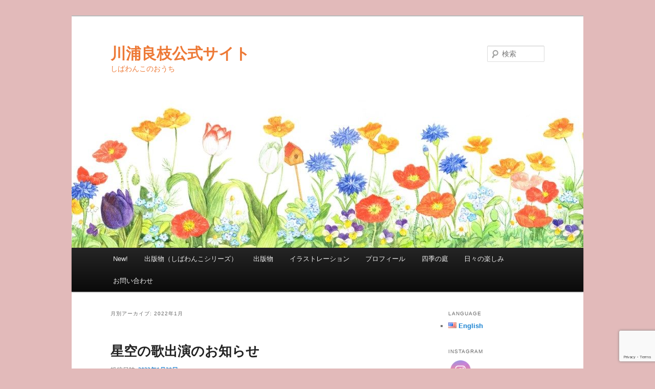

--- FILE ---
content_type: text/html; charset=UTF-8
request_url: https://yoshiehon.com/2022/01/
body_size: 19579
content:
<!DOCTYPE html>
<!--[if IE 6]>
<html id="ie6" lang="ja">
<![endif]-->
<!--[if IE 7]>
<html id="ie7" lang="ja">
<![endif]-->
<!--[if IE 8]>
<html id="ie8" lang="ja">
<![endif]-->
<!--[if !(IE 6) & !(IE 7) & !(IE 8)]><!-->
<html lang="ja">
<!--<![endif]-->
<head>
<meta charset="UTF-8" />
<meta name="viewport" content="width=device-width" />
<title>
1月 | 2022 | 川浦良枝公式サイト	</title>
<link rel="profile" href="https://gmpg.org/xfn/11" />
<link rel="stylesheet" type="text/css" media="all" href="https://yoshiehon.com/wp/wp-content/themes/twentyeleven/style.css?ver=20240402" />
<link rel="pingback" href="https://yoshiehon.com/wp/xmlrpc.php">
<!--[if lt IE 9]>
<script src="https://yoshiehon.com/wp/wp-content/themes/twentyeleven/js/html5.js?ver=3.7.0" type="text/javascript"></script>
<![endif]-->
<meta name='robots' content='max-image-preview:large' />
<link rel='dns-prefetch' href='//webfonts.xserver.jp' />
<link rel='dns-prefetch' href='//cdn.jsdelivr.net' />
<link rel="alternate" type="application/rss+xml" title="川浦良枝公式サイト &raquo; フィード" href="https://yoshiehon.com/feed/" />
<link rel="alternate" type="application/rss+xml" title="川浦良枝公式サイト &raquo; コメントフィード" href="https://yoshiehon.com/comments/feed/" />
<script type="text/javascript">
/* <![CDATA[ */
window._wpemojiSettings = {"baseUrl":"https:\/\/s.w.org\/images\/core\/emoji\/15.0.3\/72x72\/","ext":".png","svgUrl":"https:\/\/s.w.org\/images\/core\/emoji\/15.0.3\/svg\/","svgExt":".svg","source":{"concatemoji":"https:\/\/yoshiehon.com\/wp\/wp-includes\/js\/wp-emoji-release.min.js?ver=6.5.7"}};
/*! This file is auto-generated */
!function(i,n){var o,s,e;function c(e){try{var t={supportTests:e,timestamp:(new Date).valueOf()};sessionStorage.setItem(o,JSON.stringify(t))}catch(e){}}function p(e,t,n){e.clearRect(0,0,e.canvas.width,e.canvas.height),e.fillText(t,0,0);var t=new Uint32Array(e.getImageData(0,0,e.canvas.width,e.canvas.height).data),r=(e.clearRect(0,0,e.canvas.width,e.canvas.height),e.fillText(n,0,0),new Uint32Array(e.getImageData(0,0,e.canvas.width,e.canvas.height).data));return t.every(function(e,t){return e===r[t]})}function u(e,t,n){switch(t){case"flag":return n(e,"\ud83c\udff3\ufe0f\u200d\u26a7\ufe0f","\ud83c\udff3\ufe0f\u200b\u26a7\ufe0f")?!1:!n(e,"\ud83c\uddfa\ud83c\uddf3","\ud83c\uddfa\u200b\ud83c\uddf3")&&!n(e,"\ud83c\udff4\udb40\udc67\udb40\udc62\udb40\udc65\udb40\udc6e\udb40\udc67\udb40\udc7f","\ud83c\udff4\u200b\udb40\udc67\u200b\udb40\udc62\u200b\udb40\udc65\u200b\udb40\udc6e\u200b\udb40\udc67\u200b\udb40\udc7f");case"emoji":return!n(e,"\ud83d\udc26\u200d\u2b1b","\ud83d\udc26\u200b\u2b1b")}return!1}function f(e,t,n){var r="undefined"!=typeof WorkerGlobalScope&&self instanceof WorkerGlobalScope?new OffscreenCanvas(300,150):i.createElement("canvas"),a=r.getContext("2d",{willReadFrequently:!0}),o=(a.textBaseline="top",a.font="600 32px Arial",{});return e.forEach(function(e){o[e]=t(a,e,n)}),o}function t(e){var t=i.createElement("script");t.src=e,t.defer=!0,i.head.appendChild(t)}"undefined"!=typeof Promise&&(o="wpEmojiSettingsSupports",s=["flag","emoji"],n.supports={everything:!0,everythingExceptFlag:!0},e=new Promise(function(e){i.addEventListener("DOMContentLoaded",e,{once:!0})}),new Promise(function(t){var n=function(){try{var e=JSON.parse(sessionStorage.getItem(o));if("object"==typeof e&&"number"==typeof e.timestamp&&(new Date).valueOf()<e.timestamp+604800&&"object"==typeof e.supportTests)return e.supportTests}catch(e){}return null}();if(!n){if("undefined"!=typeof Worker&&"undefined"!=typeof OffscreenCanvas&&"undefined"!=typeof URL&&URL.createObjectURL&&"undefined"!=typeof Blob)try{var e="postMessage("+f.toString()+"("+[JSON.stringify(s),u.toString(),p.toString()].join(",")+"));",r=new Blob([e],{type:"text/javascript"}),a=new Worker(URL.createObjectURL(r),{name:"wpTestEmojiSupports"});return void(a.onmessage=function(e){c(n=e.data),a.terminate(),t(n)})}catch(e){}c(n=f(s,u,p))}t(n)}).then(function(e){for(var t in e)n.supports[t]=e[t],n.supports.everything=n.supports.everything&&n.supports[t],"flag"!==t&&(n.supports.everythingExceptFlag=n.supports.everythingExceptFlag&&n.supports[t]);n.supports.everythingExceptFlag=n.supports.everythingExceptFlag&&!n.supports.flag,n.DOMReady=!1,n.readyCallback=function(){n.DOMReady=!0}}).then(function(){return e}).then(function(){var e;n.supports.everything||(n.readyCallback(),(e=n.source||{}).concatemoji?t(e.concatemoji):e.wpemoji&&e.twemoji&&(t(e.twemoji),t(e.wpemoji)))}))}((window,document),window._wpemojiSettings);
/* ]]> */
</script>
<link rel='stylesheet' id='pt-cv-public-style-css' href='https://yoshiehon.com/wp/wp-content/plugins/content-views-query-and-display-post-page/public/assets/css/cv.css?ver=3.7.2' type='text/css' media='all' />
<style id='wp-emoji-styles-inline-css' type='text/css'>

	img.wp-smiley, img.emoji {
		display: inline !important;
		border: none !important;
		box-shadow: none !important;
		height: 1em !important;
		width: 1em !important;
		margin: 0 0.07em !important;
		vertical-align: -0.1em !important;
		background: none !important;
		padding: 0 !important;
	}
</style>
<link rel='stylesheet' id='wp-block-library-css' href='https://yoshiehon.com/wp/wp-includes/css/dist/block-library/style.min.css?ver=6.5.7' type='text/css' media='all' />
<style id='wp-block-library-theme-inline-css' type='text/css'>
.wp-block-audio figcaption{color:#555;font-size:13px;text-align:center}.is-dark-theme .wp-block-audio figcaption{color:#ffffffa6}.wp-block-audio{margin:0 0 1em}.wp-block-code{border:1px solid #ccc;border-radius:4px;font-family:Menlo,Consolas,monaco,monospace;padding:.8em 1em}.wp-block-embed figcaption{color:#555;font-size:13px;text-align:center}.is-dark-theme .wp-block-embed figcaption{color:#ffffffa6}.wp-block-embed{margin:0 0 1em}.blocks-gallery-caption{color:#555;font-size:13px;text-align:center}.is-dark-theme .blocks-gallery-caption{color:#ffffffa6}.wp-block-image figcaption{color:#555;font-size:13px;text-align:center}.is-dark-theme .wp-block-image figcaption{color:#ffffffa6}.wp-block-image{margin:0 0 1em}.wp-block-pullquote{border-bottom:4px solid;border-top:4px solid;color:currentColor;margin-bottom:1.75em}.wp-block-pullquote cite,.wp-block-pullquote footer,.wp-block-pullquote__citation{color:currentColor;font-size:.8125em;font-style:normal;text-transform:uppercase}.wp-block-quote{border-left:.25em solid;margin:0 0 1.75em;padding-left:1em}.wp-block-quote cite,.wp-block-quote footer{color:currentColor;font-size:.8125em;font-style:normal;position:relative}.wp-block-quote.has-text-align-right{border-left:none;border-right:.25em solid;padding-left:0;padding-right:1em}.wp-block-quote.has-text-align-center{border:none;padding-left:0}.wp-block-quote.is-large,.wp-block-quote.is-style-large,.wp-block-quote.is-style-plain{border:none}.wp-block-search .wp-block-search__label{font-weight:700}.wp-block-search__button{border:1px solid #ccc;padding:.375em .625em}:where(.wp-block-group.has-background){padding:1.25em 2.375em}.wp-block-separator.has-css-opacity{opacity:.4}.wp-block-separator{border:none;border-bottom:2px solid;margin-left:auto;margin-right:auto}.wp-block-separator.has-alpha-channel-opacity{opacity:1}.wp-block-separator:not(.is-style-wide):not(.is-style-dots){width:100px}.wp-block-separator.has-background:not(.is-style-dots){border-bottom:none;height:1px}.wp-block-separator.has-background:not(.is-style-wide):not(.is-style-dots){height:2px}.wp-block-table{margin:0 0 1em}.wp-block-table td,.wp-block-table th{word-break:normal}.wp-block-table figcaption{color:#555;font-size:13px;text-align:center}.is-dark-theme .wp-block-table figcaption{color:#ffffffa6}.wp-block-video figcaption{color:#555;font-size:13px;text-align:center}.is-dark-theme .wp-block-video figcaption{color:#ffffffa6}.wp-block-video{margin:0 0 1em}.wp-block-template-part.has-background{margin-bottom:0;margin-top:0;padding:1.25em 2.375em}
</style>
<style id='classic-theme-styles-inline-css' type='text/css'>
/*! This file is auto-generated */
.wp-block-button__link{color:#fff;background-color:#32373c;border-radius:9999px;box-shadow:none;text-decoration:none;padding:calc(.667em + 2px) calc(1.333em + 2px);font-size:1.125em}.wp-block-file__button{background:#32373c;color:#fff;text-decoration:none}
</style>
<style id='global-styles-inline-css' type='text/css'>
body{--wp--preset--color--black: #000;--wp--preset--color--cyan-bluish-gray: #abb8c3;--wp--preset--color--white: #fff;--wp--preset--color--pale-pink: #f78da7;--wp--preset--color--vivid-red: #cf2e2e;--wp--preset--color--luminous-vivid-orange: #ff6900;--wp--preset--color--luminous-vivid-amber: #fcb900;--wp--preset--color--light-green-cyan: #7bdcb5;--wp--preset--color--vivid-green-cyan: #00d084;--wp--preset--color--pale-cyan-blue: #8ed1fc;--wp--preset--color--vivid-cyan-blue: #0693e3;--wp--preset--color--vivid-purple: #9b51e0;--wp--preset--color--blue: #1982d1;--wp--preset--color--dark-gray: #373737;--wp--preset--color--medium-gray: #666;--wp--preset--color--light-gray: #e2e2e2;--wp--preset--gradient--vivid-cyan-blue-to-vivid-purple: linear-gradient(135deg,rgba(6,147,227,1) 0%,rgb(155,81,224) 100%);--wp--preset--gradient--light-green-cyan-to-vivid-green-cyan: linear-gradient(135deg,rgb(122,220,180) 0%,rgb(0,208,130) 100%);--wp--preset--gradient--luminous-vivid-amber-to-luminous-vivid-orange: linear-gradient(135deg,rgba(252,185,0,1) 0%,rgba(255,105,0,1) 100%);--wp--preset--gradient--luminous-vivid-orange-to-vivid-red: linear-gradient(135deg,rgba(255,105,0,1) 0%,rgb(207,46,46) 100%);--wp--preset--gradient--very-light-gray-to-cyan-bluish-gray: linear-gradient(135deg,rgb(238,238,238) 0%,rgb(169,184,195) 100%);--wp--preset--gradient--cool-to-warm-spectrum: linear-gradient(135deg,rgb(74,234,220) 0%,rgb(151,120,209) 20%,rgb(207,42,186) 40%,rgb(238,44,130) 60%,rgb(251,105,98) 80%,rgb(254,248,76) 100%);--wp--preset--gradient--blush-light-purple: linear-gradient(135deg,rgb(255,206,236) 0%,rgb(152,150,240) 100%);--wp--preset--gradient--blush-bordeaux: linear-gradient(135deg,rgb(254,205,165) 0%,rgb(254,45,45) 50%,rgb(107,0,62) 100%);--wp--preset--gradient--luminous-dusk: linear-gradient(135deg,rgb(255,203,112) 0%,rgb(199,81,192) 50%,rgb(65,88,208) 100%);--wp--preset--gradient--pale-ocean: linear-gradient(135deg,rgb(255,245,203) 0%,rgb(182,227,212) 50%,rgb(51,167,181) 100%);--wp--preset--gradient--electric-grass: linear-gradient(135deg,rgb(202,248,128) 0%,rgb(113,206,126) 100%);--wp--preset--gradient--midnight: linear-gradient(135deg,rgb(2,3,129) 0%,rgb(40,116,252) 100%);--wp--preset--font-size--small: 13px;--wp--preset--font-size--medium: 20px;--wp--preset--font-size--large: 36px;--wp--preset--font-size--x-large: 42px;--wp--preset--spacing--20: 0.44rem;--wp--preset--spacing--30: 0.67rem;--wp--preset--spacing--40: 1rem;--wp--preset--spacing--50: 1.5rem;--wp--preset--spacing--60: 2.25rem;--wp--preset--spacing--70: 3.38rem;--wp--preset--spacing--80: 5.06rem;--wp--preset--shadow--natural: 6px 6px 9px rgba(0, 0, 0, 0.2);--wp--preset--shadow--deep: 12px 12px 50px rgba(0, 0, 0, 0.4);--wp--preset--shadow--sharp: 6px 6px 0px rgba(0, 0, 0, 0.2);--wp--preset--shadow--outlined: 6px 6px 0px -3px rgba(255, 255, 255, 1), 6px 6px rgba(0, 0, 0, 1);--wp--preset--shadow--crisp: 6px 6px 0px rgba(0, 0, 0, 1);}:where(.is-layout-flex){gap: 0.5em;}:where(.is-layout-grid){gap: 0.5em;}body .is-layout-flex{display: flex;}body .is-layout-flex{flex-wrap: wrap;align-items: center;}body .is-layout-flex > *{margin: 0;}body .is-layout-grid{display: grid;}body .is-layout-grid > *{margin: 0;}:where(.wp-block-columns.is-layout-flex){gap: 2em;}:where(.wp-block-columns.is-layout-grid){gap: 2em;}:where(.wp-block-post-template.is-layout-flex){gap: 1.25em;}:where(.wp-block-post-template.is-layout-grid){gap: 1.25em;}.has-black-color{color: var(--wp--preset--color--black) !important;}.has-cyan-bluish-gray-color{color: var(--wp--preset--color--cyan-bluish-gray) !important;}.has-white-color{color: var(--wp--preset--color--white) !important;}.has-pale-pink-color{color: var(--wp--preset--color--pale-pink) !important;}.has-vivid-red-color{color: var(--wp--preset--color--vivid-red) !important;}.has-luminous-vivid-orange-color{color: var(--wp--preset--color--luminous-vivid-orange) !important;}.has-luminous-vivid-amber-color{color: var(--wp--preset--color--luminous-vivid-amber) !important;}.has-light-green-cyan-color{color: var(--wp--preset--color--light-green-cyan) !important;}.has-vivid-green-cyan-color{color: var(--wp--preset--color--vivid-green-cyan) !important;}.has-pale-cyan-blue-color{color: var(--wp--preset--color--pale-cyan-blue) !important;}.has-vivid-cyan-blue-color{color: var(--wp--preset--color--vivid-cyan-blue) !important;}.has-vivid-purple-color{color: var(--wp--preset--color--vivid-purple) !important;}.has-black-background-color{background-color: var(--wp--preset--color--black) !important;}.has-cyan-bluish-gray-background-color{background-color: var(--wp--preset--color--cyan-bluish-gray) !important;}.has-white-background-color{background-color: var(--wp--preset--color--white) !important;}.has-pale-pink-background-color{background-color: var(--wp--preset--color--pale-pink) !important;}.has-vivid-red-background-color{background-color: var(--wp--preset--color--vivid-red) !important;}.has-luminous-vivid-orange-background-color{background-color: var(--wp--preset--color--luminous-vivid-orange) !important;}.has-luminous-vivid-amber-background-color{background-color: var(--wp--preset--color--luminous-vivid-amber) !important;}.has-light-green-cyan-background-color{background-color: var(--wp--preset--color--light-green-cyan) !important;}.has-vivid-green-cyan-background-color{background-color: var(--wp--preset--color--vivid-green-cyan) !important;}.has-pale-cyan-blue-background-color{background-color: var(--wp--preset--color--pale-cyan-blue) !important;}.has-vivid-cyan-blue-background-color{background-color: var(--wp--preset--color--vivid-cyan-blue) !important;}.has-vivid-purple-background-color{background-color: var(--wp--preset--color--vivid-purple) !important;}.has-black-border-color{border-color: var(--wp--preset--color--black) !important;}.has-cyan-bluish-gray-border-color{border-color: var(--wp--preset--color--cyan-bluish-gray) !important;}.has-white-border-color{border-color: var(--wp--preset--color--white) !important;}.has-pale-pink-border-color{border-color: var(--wp--preset--color--pale-pink) !important;}.has-vivid-red-border-color{border-color: var(--wp--preset--color--vivid-red) !important;}.has-luminous-vivid-orange-border-color{border-color: var(--wp--preset--color--luminous-vivid-orange) !important;}.has-luminous-vivid-amber-border-color{border-color: var(--wp--preset--color--luminous-vivid-amber) !important;}.has-light-green-cyan-border-color{border-color: var(--wp--preset--color--light-green-cyan) !important;}.has-vivid-green-cyan-border-color{border-color: var(--wp--preset--color--vivid-green-cyan) !important;}.has-pale-cyan-blue-border-color{border-color: var(--wp--preset--color--pale-cyan-blue) !important;}.has-vivid-cyan-blue-border-color{border-color: var(--wp--preset--color--vivid-cyan-blue) !important;}.has-vivid-purple-border-color{border-color: var(--wp--preset--color--vivid-purple) !important;}.has-vivid-cyan-blue-to-vivid-purple-gradient-background{background: var(--wp--preset--gradient--vivid-cyan-blue-to-vivid-purple) !important;}.has-light-green-cyan-to-vivid-green-cyan-gradient-background{background: var(--wp--preset--gradient--light-green-cyan-to-vivid-green-cyan) !important;}.has-luminous-vivid-amber-to-luminous-vivid-orange-gradient-background{background: var(--wp--preset--gradient--luminous-vivid-amber-to-luminous-vivid-orange) !important;}.has-luminous-vivid-orange-to-vivid-red-gradient-background{background: var(--wp--preset--gradient--luminous-vivid-orange-to-vivid-red) !important;}.has-very-light-gray-to-cyan-bluish-gray-gradient-background{background: var(--wp--preset--gradient--very-light-gray-to-cyan-bluish-gray) !important;}.has-cool-to-warm-spectrum-gradient-background{background: var(--wp--preset--gradient--cool-to-warm-spectrum) !important;}.has-blush-light-purple-gradient-background{background: var(--wp--preset--gradient--blush-light-purple) !important;}.has-blush-bordeaux-gradient-background{background: var(--wp--preset--gradient--blush-bordeaux) !important;}.has-luminous-dusk-gradient-background{background: var(--wp--preset--gradient--luminous-dusk) !important;}.has-pale-ocean-gradient-background{background: var(--wp--preset--gradient--pale-ocean) !important;}.has-electric-grass-gradient-background{background: var(--wp--preset--gradient--electric-grass) !important;}.has-midnight-gradient-background{background: var(--wp--preset--gradient--midnight) !important;}.has-small-font-size{font-size: var(--wp--preset--font-size--small) !important;}.has-medium-font-size{font-size: var(--wp--preset--font-size--medium) !important;}.has-large-font-size{font-size: var(--wp--preset--font-size--large) !important;}.has-x-large-font-size{font-size: var(--wp--preset--font-size--x-large) !important;}
.wp-block-navigation a:where(:not(.wp-element-button)){color: inherit;}
:where(.wp-block-post-template.is-layout-flex){gap: 1.25em;}:where(.wp-block-post-template.is-layout-grid){gap: 1.25em;}
:where(.wp-block-columns.is-layout-flex){gap: 2em;}:where(.wp-block-columns.is-layout-grid){gap: 2em;}
.wp-block-pullquote{font-size: 1.5em;line-height: 1.6;}
</style>
<link rel='stylesheet' id='contact-form-7-css' href='https://yoshiehon.com/wp/wp-content/plugins/contact-form-7/includes/css/styles.css?ver=5.9.4' type='text/css' media='all' />
<link rel='stylesheet' id='SFSImainCss-css' href='https://yoshiehon.com/wp/wp-content/plugins/ultimate-social-media-icons/css/sfsi-style.css?ver=2.9.1' type='text/css' media='all' />
<link rel='stylesheet' id='twentyeleven-block-style-css' href='https://yoshiehon.com/wp/wp-content/themes/twentyeleven/blocks.css?ver=20230122' type='text/css' media='all' />
<link rel='stylesheet' id='fancybox-css' href='https://yoshiehon.com/wp/wp-content/plugins/easy-fancybox/fancybox/1.5.4/jquery.fancybox.min.css?ver=6.5.7' type='text/css' media='screen' />
<style id='fancybox-inline-css' type='text/css'>
#fancybox-outer{background:#ffffff}#fancybox-content{background:#ffffff;border-color:#ffffff;color:#000000;}#fancybox-title,#fancybox-title-float-main{color:#fff}
</style>
<link rel='stylesheet' id='ngg_trigger_buttons-css' href='https://yoshiehon.com/wp/wp-content/plugins/nextgen-gallery/static/GalleryDisplay/trigger_buttons.css?ver=3.59.2' type='text/css' media='all' />
<link rel='stylesheet' id='fancybox-0-css' href='https://yoshiehon.com/wp/wp-content/plugins/nextgen-gallery/static/Lightbox/fancybox/jquery.fancybox-1.3.4.css?ver=3.59.2' type='text/css' media='all' />
<link rel='stylesheet' id='fontawesome_v4_shim_style-css' href='https://yoshiehon.com/wp/wp-content/plugins/nextgen-gallery/static/FontAwesome/css/v4-shims.min.css?ver=6.5.7' type='text/css' media='all' />
<link rel='stylesheet' id='fontawesome-css' href='https://yoshiehon.com/wp/wp-content/plugins/nextgen-gallery/static/FontAwesome/css/all.min.css?ver=6.5.7' type='text/css' media='all' />
<link rel='stylesheet' id='ngg_basic_slideshow_style-css' href='https://yoshiehon.com/wp/wp-content/plugins/nextgen-gallery/static/Slideshow/ngg_basic_slideshow.css?ver=3.59.2' type='text/css' media='all' />
<link rel='stylesheet' id='ngg_slick_slideshow_style-css' href='https://yoshiehon.com/wp/wp-content/plugins/nextgen-gallery/static/Slideshow/slick/slick.css?ver=3.59.2' type='text/css' media='all' />
<link rel='stylesheet' id='ngg_slick_slideshow_theme-css' href='https://yoshiehon.com/wp/wp-content/plugins/nextgen-gallery/static/Slideshow/slick/slick-theme.css?ver=3.59.2' type='text/css' media='all' />
<link rel='stylesheet' id='nextgen_widgets_style-css' href='https://yoshiehon.com/wp/wp-content/plugins/nextgen-gallery/static/Widget/display.css?ver=3.59.2' type='text/css' media='all' />
<link rel='stylesheet' id='nextgen_basic_slideshow_style-css' href='https://yoshiehon.com/wp/wp-content/plugins/nextgen-gallery/static/Slideshow/ngg_basic_slideshow.css?ver=3.59.2' type='text/css' media='all' />
<script type="text/javascript" src="https://yoshiehon.com/wp/wp-includes/js/jquery/jquery.min.js?ver=3.7.1" id="jquery-core-js"></script>
<script type="text/javascript" src="https://yoshiehon.com/wp/wp-includes/js/jquery/jquery-migrate.min.js?ver=3.4.1" id="jquery-migrate-js"></script>
<script type="text/javascript" src="//webfonts.xserver.jp/js/xserverv3.js?fadein=0&amp;ver=2.0.7" id="typesquare_std-js"></script>
<script type="text/javascript" id="photocrati_ajax-js-extra">
/* <![CDATA[ */
var photocrati_ajax = {"url":"https:\/\/yoshiehon.com\/wp\/index.php?photocrati_ajax=1","rest_url":"https:\/\/yoshiehon.com\/wp-json\/","wp_home_url":"https:\/\/yoshiehon.com","wp_site_url":"https:\/\/yoshiehon.com\/wp","wp_root_url":"https:\/\/yoshiehon.com","wp_plugins_url":"https:\/\/yoshiehon.com\/wp\/wp-content\/plugins","wp_content_url":"https:\/\/yoshiehon.com\/wp\/wp-content","wp_includes_url":"https:\/\/yoshiehon.com\/wp\/wp-includes\/","ngg_param_slug":"nggallery"};
/* ]]> */
</script>
<script type="text/javascript" src="https://yoshiehon.com/wp/wp-content/plugins/nextgen-gallery/static/Legacy/ajax.min.js?ver=3.59.2" id="photocrati_ajax-js"></script>
<script type="text/javascript" src="https://yoshiehon.com/wp/wp-content/plugins/nextgen-gallery/static/FontAwesome/js/v4-shims.min.js?ver=5.3.1" id="fontawesome_v4_shim-js"></script>
<script type="text/javascript" defer crossorigin="anonymous" data-auto-replace-svg="false" data-keep-original-source="false" data-search-pseudo-elements src="https://yoshiehon.com/wp/wp-content/plugins/nextgen-gallery/static/FontAwesome/js/all.min.js?ver=5.3.1" id="fontawesome-js"></script>
<script type="text/javascript" src="https://yoshiehon.com/wp/wp-content/plugins/nextgen-gallery/static/Slideshow/slick/slick-1.8.0-modded.js?ver=3.59.2" id="ngg_slick-js"></script>
<link rel="https://api.w.org/" href="https://yoshiehon.com/wp-json/" /><link rel="EditURI" type="application/rsd+xml" title="RSD" href="https://yoshiehon.com/wp/xmlrpc.php?rsd" />
<meta name="generator" content="WordPress 6.5.7" />
<meta name="follow.[base64]" content="C1Xeq4zwBnbEs09HhkCm"/><style type='text/css'>
#post-2906 h1,#post-2906 h2,#post-2906 h3,#post-2906 h1:lang(ja),#post-2906 h2:lang(ja),#post-2906 h3:lang(ja),#post-2906 .entry-title:lang(ja){ font-family: "A1明朝";}#post-2906 h4,#post-2906 h5,#post-2906 h6,#post-2906 h4:lang(ja),#post-2906 h5:lang(ja),#post-2906 h6:lang(ja),#post-2906 div.entry-meta span:lang(ja),#post-2906 footer.entry-footer span:lang(ja){ font-family: "A1明朝";}#post-2906.hentry,#post-2906 .entry-content p,#post-2906 .post-inner.entry-content p,#post-2906 #comments div:lang(ja){ font-family: "黎ミン M";}#post-2906 strong,#post-2906 b,#post-2906 #comments .comment-author .fn:lang(ja){ font-family: "リュウミン B-KL";}#post-2886 h1,#post-2886 h2,#post-2886 h3,#post-2886 h1:lang(ja),#post-2886 h2:lang(ja),#post-2886 h3:lang(ja),#post-2886 .entry-title:lang(ja){ font-family: "A1明朝";}#post-2886 h4,#post-2886 h5,#post-2886 h6,#post-2886 h4:lang(ja),#post-2886 h5:lang(ja),#post-2886 h6:lang(ja),#post-2886 div.entry-meta span:lang(ja),#post-2886 footer.entry-footer span:lang(ja){ font-family: "A1明朝";}#post-2886.hentry,#post-2886 .entry-content p,#post-2886 .post-inner.entry-content p,#post-2886 #comments div:lang(ja){ font-family: "黎ミン M";}#post-2886 strong,#post-2886 b,#post-2886 #comments .comment-author .fn:lang(ja){ font-family: "リュウミン B-KL";}</style>
		<style type="text/css" id="twentyeleven-header-css">
				#site-title a,
		#site-description {
			color: #ed7936;
		}
		</style>
		<style type="text/css" id="custom-background-css">
body.custom-background { background-color: #e2baba; }
</style>
	<link rel="icon" href="https://yoshiehon.com/wp/wp-content/uploads/2018/11/cropped-e65966ff798637f3aa766456d02f4d3c-32x32.jpg" sizes="32x32" />
<link rel="icon" href="https://yoshiehon.com/wp/wp-content/uploads/2018/11/cropped-e65966ff798637f3aa766456d02f4d3c-192x192.jpg" sizes="192x192" />
<link rel="apple-touch-icon" href="https://yoshiehon.com/wp/wp-content/uploads/2018/11/cropped-e65966ff798637f3aa766456d02f4d3c-180x180.jpg" />
<meta name="msapplication-TileImage" content="https://yoshiehon.com/wp/wp-content/uploads/2018/11/cropped-e65966ff798637f3aa766456d02f4d3c-270x270.jpg" />
</head>

<body class="archive date custom-background wp-embed-responsive sfsi_actvite_theme_default single-author two-column right-sidebar">
<div class="skip-link"><a class="assistive-text" href="#content">メインコンテンツへ移動</a></div><div class="skip-link"><a class="assistive-text" href="#secondary">サブコンテンツへ移動</a></div><div id="page" class="hfeed">
	<header id="branding">
			<hgroup>
				<h1 id="site-title"><span><a href="https://yoshiehon.com/" rel="home">川浦良枝公式サイト</a></span></h1>
				<h2 id="site-description">しばわんこのおうち</h2>
			</hgroup>

						<a href="https://yoshiehon.com/">
				<img src="https://yoshiehon.com/wp/wp-content/uploads/2018/11/cropped-80963248428739a8827d7c28c21dc2d6-2.jpg" width="1000" height="288" alt="川浦良枝公式サイト" srcset="https://yoshiehon.com/wp/wp-content/uploads/2018/11/cropped-80963248428739a8827d7c28c21dc2d6-2.jpg 1000w, https://yoshiehon.com/wp/wp-content/uploads/2018/11/cropped-80963248428739a8827d7c28c21dc2d6-2-300x86.jpg 300w, https://yoshiehon.com/wp/wp-content/uploads/2018/11/cropped-80963248428739a8827d7c28c21dc2d6-2-768x221.jpg 768w, https://yoshiehon.com/wp/wp-content/uploads/2018/11/cropped-80963248428739a8827d7c28c21dc2d6-2-500x144.jpg 500w" sizes="(max-width: 1000px) 100vw, 1000px" decoding="async" fetchpriority="high" />			</a>
			
									<form method="get" id="searchform" action="https://yoshiehon.com/">
		<label for="s" class="assistive-text">検索</label>
		<input type="text" class="field" name="s" id="s" placeholder="検索" />
		<input type="submit" class="submit" name="submit" id="searchsubmit" value="検索" />
	</form>
			
			<nav id="access">
				<h3 class="assistive-text">メインメニュー</h3>
				<div class="menu-menu-jp-container"><ul id="menu-menu-jp" class="menu"><li id="menu-item-149" class="menu-item menu-item-type-custom menu-item-object-custom menu-item-home menu-item-149"><a href="https://yoshiehon.com/">New!</a></li>
<li id="menu-item-156" class="menu-item menu-item-type-post_type menu-item-object-page menu-item-has-children menu-item-156"><a href="https://yoshiehon.com/%e5%87%ba%e7%89%88%e7%89%a9%ef%bc%88%e3%81%97%e3%81%b0%e3%82%8f%e3%82%93%e3%81%93%e3%82%b7%e3%83%aa%e3%83%bc%e3%82%ba%ef%bc%89/">出版物（しばわんこシリーズ）</a>
<ul class="sub-menu">
	<li id="menu-item-157" class="menu-item menu-item-type-post_type menu-item-object-page menu-item-157"><a href="https://yoshiehon.com/%e5%87%ba%e7%89%88%e7%89%a9%ef%bc%88%e3%81%97%e3%81%b0%e3%82%8f%e3%82%93%e3%81%93%e3%82%b7%e3%83%aa%e3%83%bc%e3%82%ba%ef%bc%89/2002%e3%81%97%e3%81%b0%e3%82%8f%e3%82%93%e3%81%93%e3%81%ae%e5%92%8c%e3%81%ae%e3%81%93%e3%81%93%e3%82%8d/">(2002)しばわんこの和のこころ</a></li>
	<li id="menu-item-158" class="menu-item menu-item-type-post_type menu-item-object-page menu-item-158"><a href="https://yoshiehon.com/%e5%87%ba%e7%89%88%e7%89%a9%ef%bc%88%e3%81%97%e3%81%b0%e3%82%8f%e3%82%93%e3%81%93%e3%82%b7%e3%83%aa%e3%83%bc%e3%82%ba%ef%bc%89/2002%e3%81%97%e3%81%b0%e3%82%8f%e3%82%93%e3%81%93%e3%81%ae%e5%92%8c%e3%81%ae%e3%81%93%e3%81%93%e3%82%8d%e3%80%882%e3%80%89%e5%9b%9b%e5%ad%a3%e3%81%ae%e5%96%9c%e3%81%b3/">(2002)しばわんこの和のこころ〈2〉四季の喜び</a></li>
	<li id="menu-item-159" class="menu-item menu-item-type-post_type menu-item-object-page menu-item-159"><a href="https://yoshiehon.com/%e5%87%ba%e7%89%88%e7%89%a9%ef%bc%88%e3%81%97%e3%81%b0%e3%82%8f%e3%82%93%e3%81%93%e3%82%b7%e3%83%aa%e3%83%bc%e3%82%ba%ef%bc%89/2004%e3%81%97%e3%81%b0%e3%82%8f%e3%82%93%e3%81%93%e3%81%ae%e5%92%8c%e3%81%ae%e3%81%93%e3%81%93%e3%82%8d%e3%80%883%e3%80%89%e6%97%a5%e3%80%85%e3%81%ae%e6%84%89%e3%81%97%e3%81%bf/">(2004)しばわんこの和のこころ〈3〉日々の愉しみ</a></li>
	<li id="menu-item-160" class="menu-item menu-item-type-post_type menu-item-object-page menu-item-160"><a href="https://yoshiehon.com/%e5%87%ba%e7%89%88%e7%89%a9%ef%bc%88%e3%81%97%e3%81%b0%e3%82%8f%e3%82%93%e3%81%93%e3%82%b7%e3%83%aa%e3%83%bc%e3%82%ba%ef%bc%89/2005%e3%81%97%e3%81%b0%e3%82%8f%e3%82%93%e3%81%93%e3%81%a8%e7%ab%a5%e8%ac%a1%e3%82%92%e6%ad%8c%e3%81%8a%e3%81%86/">(2005)しばわんこと童謡を歌おう</a></li>
	<li id="menu-item-161" class="menu-item menu-item-type-post_type menu-item-object-page menu-item-161"><a href="https://yoshiehon.com/%e5%87%ba%e7%89%88%e7%89%a9%ef%bc%88%e3%81%97%e3%81%b0%e3%82%8f%e3%82%93%e3%81%93%e3%82%b7%e3%83%aa%e3%83%bc%e3%82%ba%ef%bc%89/2005%e3%81%97%e3%81%b0%e3%82%8f%e3%82%93%e3%81%93%e3%81%ae%e4%bb%8a%e6%97%a5%e3%81%af%e4%bd%b3%e3%81%8d%e6%97%a5/">(2005)しばわんこの今日は佳き日</a></li>
	<li id="menu-item-162" class="menu-item menu-item-type-post_type menu-item-object-page menu-item-162"><a href="https://yoshiehon.com/%e5%87%ba%e7%89%88%e7%89%a9%ef%bc%88%e3%81%97%e3%81%b0%e3%82%8f%e3%82%93%e3%81%93%e3%82%b7%e3%83%aa%e3%83%bc%e3%82%ba%ef%bc%89/2006%e3%81%97%e3%81%b0%e3%82%8f%e3%82%93%e3%81%93-%e5%92%8c%e3%81%ae%e5%a1%97%e3%82%8a%e7%b5%b5/">(2006)しばわんこ 和の塗り絵</a></li>
	<li id="menu-item-163" class="menu-item menu-item-type-post_type menu-item-object-page menu-item-163"><a href="https://yoshiehon.com/%e5%87%ba%e7%89%88%e7%89%a9%ef%bc%88%e3%81%97%e3%81%b0%e3%82%8f%e3%82%93%e3%81%93%e3%82%b7%e3%83%aa%e3%83%bc%e3%82%ba%ef%bc%89/2006%e3%81%97%e3%81%b0%e3%82%8f%e3%82%93%e3%81%93%e3%81%8b%e3%82%8b%e3%81%9f%e6%ad%b3%e6%99%82%e8%a8%98/">(2006)しばわんこかるた歳時記</a></li>
	<li id="menu-item-164" class="menu-item menu-item-type-post_type menu-item-object-page menu-item-164"><a href="https://yoshiehon.com/%e5%87%ba%e7%89%88%e7%89%a9%ef%bc%88%e3%81%97%e3%81%b0%e3%82%8f%e3%82%93%e3%81%93%e3%82%b7%e3%83%aa%e3%83%bc%e3%82%ba%ef%bc%89/2007%e3%81%97%e3%81%b0%e3%82%8f%e3%82%93%e3%81%93%e3%82%b0%e3%83%aa%e3%83%bc%e3%83%86%e3%82%a3%e3%83%b3%e3%82%b0%e3%82%ab%e3%83%bc%e3%83%89%e5%a1%97%e3%82%8a%e7%b5%b5/">(2007)しばわんこグリーティングカード塗り絵</a></li>
	<li id="menu-item-165" class="menu-item menu-item-type-post_type menu-item-object-page menu-item-165"><a href="https://yoshiehon.com/%e5%87%ba%e7%89%88%e7%89%a9%ef%bc%88%e3%81%97%e3%81%b0%e3%82%8f%e3%82%93%e3%81%93%e3%82%b7%e3%83%aa%e3%83%bc%e3%82%ba%ef%bc%89/2008%e3%81%97%e3%81%b0%e3%82%8f%e3%82%93%e3%81%93%e3%81%ae%e5%92%8c%e3%81%ae%e3%81%8a%e3%81%91%e3%81%84%e3%81%93/">(2008)しばわんこの和のおけいこ</a></li>
	<li id="menu-item-166" class="menu-item menu-item-type-post_type menu-item-object-page menu-item-166"><a href="https://yoshiehon.com/%e5%87%ba%e7%89%88%e7%89%a9%ef%bc%88%e3%81%97%e3%81%b0%e3%82%8f%e3%82%93%e3%81%93%e3%82%b7%e3%83%aa%e3%83%bc%e3%82%ba%ef%bc%89/2009%e3%81%97%e3%81%b0%e3%82%8f%e3%82%93%e3%81%93-%e5%92%8c%e3%81%ae%e3%81%8a%e9%81%93%e5%85%b7%e7%ae%b1/">(2009)しばわんこ 和のお道具箱</a></li>
	<li id="menu-item-167" class="menu-item menu-item-type-post_type menu-item-object-page menu-item-167"><a href="https://yoshiehon.com/%e5%87%ba%e7%89%88%e7%89%a9%ef%bc%88%e3%81%97%e3%81%b0%e3%82%8f%e3%82%93%e3%81%93%e3%82%b7%e3%83%aa%e3%83%bc%e3%82%ba%ef%bc%89/2011%e3%81%97%e3%81%b0%e3%82%8f%e3%82%93%e3%81%93%e3%81%ae%e5%9b%9b%e5%ad%a3%e3%81%ae%e5%ba%ad/">(2011)しばわんこの四季の庭</a></li>
	<li id="menu-item-168" class="menu-item menu-item-type-post_type menu-item-object-page menu-item-168"><a href="https://yoshiehon.com/%e5%87%ba%e7%89%88%e7%89%a9%ef%bc%88%e3%81%97%e3%81%b0%e3%82%8f%e3%82%93%e3%81%93%e3%82%b7%e3%83%aa%e3%83%bc%e3%82%ba%ef%bc%89/2013%e3%81%97%e3%81%b0%e3%82%8f%e3%82%93%e3%81%93%e3%83%89%e3%83%aa%e3%83%ab-%e3%81%af%e3%82%8b-%e3%81%aa%e3%81%a4-%e3%81%82%e3%81%8d-%e3%81%b5%e3%82%86/">(2013)しばわんこドリル ~はる なつ あき ふゆ~</a></li>
	<li id="menu-item-169" class="menu-item menu-item-type-post_type menu-item-object-page menu-item-169"><a href="https://yoshiehon.com/%e5%87%ba%e7%89%88%e7%89%a9%ef%bc%88%e3%81%97%e3%81%b0%e3%82%8f%e3%82%93%e3%81%93%e3%82%b7%e3%83%aa%e3%83%bc%e3%82%ba%ef%bc%89/2014%e3%81%97%e3%81%b0%e3%82%8f%e3%82%93%e3%81%93%e3%81%ae%e5%92%8c%e3%81%ae%e8%a1%8c%e4%ba%8b%e3%81%88%e3%81%bb%e3%82%93/">(2014)しばわんこの和の行事えほん</a></li>
	<li id="menu-item-381" class="menu-item menu-item-type-post_type menu-item-object-page menu-item-381"><a href="https://yoshiehon.com/%e5%87%ba%e7%89%88%e7%89%a9%ef%bc%88%e3%81%97%e3%81%b0%e3%82%8f%e3%82%93%e3%81%93%e3%82%b7%e3%83%aa%e3%83%bc%e3%82%ba%ef%bc%89/2018%e3%81%97%e3%81%b0%e3%82%8f%e3%82%93%e3%81%93%e3%81%a8%e6%a5%bd%e3%81%97%e3%81%8f%e5%ad%a6%e3%81%bc%e3%81%86%e3%80%80%e5%92%8c%e3%81%ae%e3%81%9b%e3%81%84%e3%81%8b%e3%81%a4/">(2018)しばわんこと楽しく学ぼう　和のせいかつ</a></li>
	<li id="menu-item-2758" class="menu-item menu-item-type-post_type menu-item-object-page menu-item-2758"><a href="https://yoshiehon.com/%e5%87%ba%e7%89%88%e7%89%a9%ef%bc%88%e3%81%97%e3%81%b0%e3%82%8f%e3%82%93%e3%81%93%e3%82%b7%e3%83%aa%e3%83%bc%e3%82%ba%ef%bc%89/2021%e3%81%97%e3%81%b0%e3%82%8f%e3%82%93%e3%81%93%e3%81%ae%e5%92%8c%e3%81%ae%e3%81%8a%e3%82%82%e3%81%a6%e3%81%aa%e3%81%97/">(2021)しばわんこの和のおもてなし</a></li>
</ul>
</li>
<li id="menu-item-152" class="menu-item menu-item-type-post_type menu-item-object-page menu-item-has-children menu-item-152"><a href="https://yoshiehon.com/%e5%87%ba%e7%89%88%e7%89%a9/">出版物</a>
<ul class="sub-menu">
	<li id="menu-item-153" class="menu-item menu-item-type-post_type menu-item-object-page menu-item-153"><a href="https://yoshiehon.com/%e5%87%ba%e7%89%88%e7%89%a9/2016%e7%bf%bc%e3%82%82%e3%81%a4%e3%82%82%e3%81%ae/">(2016)翼もつ者</a></li>
	<li id="menu-item-154" class="menu-item menu-item-type-post_type menu-item-object-page menu-item-154"><a href="https://yoshiehon.com/%e5%87%ba%e7%89%88%e7%89%a9/%e3%81%9f%e3%81%a3%e3%81%8f%e3%81%a8%e3%81%bd%e3%81%a3%e3%81%8f%e3%81%ae%e3%83%9c%e3%83%bc%e3%83%88/">たっくとぽっくのボート</a></li>
	<li id="menu-item-155" class="menu-item menu-item-type-post_type menu-item-object-page menu-item-155"><a href="https://yoshiehon.com/%e5%87%ba%e7%89%88%e7%89%a9/%e3%81%a4%e3%82%8b%e3%81%ae%e3%81%8a%e3%82%93%e3%81%8c%e3%81%88%e3%81%97/">つるのおんがえし</a></li>
</ul>
</li>
<li id="menu-item-150" class="menu-item menu-item-type-post_type menu-item-object-page menu-item-150"><a href="https://yoshiehon.com/%e3%82%a4%e3%83%a9%e3%82%b9%e3%83%88%e3%83%ac%e3%83%bc%e3%82%b7%e3%83%a7%e3%83%b3/">イラストレーション</a></li>
<li id="menu-item-151" class="menu-item menu-item-type-post_type menu-item-object-page menu-item-151"><a href="https://yoshiehon.com/%e3%83%97%e3%83%ad%e3%83%95%e3%82%a3%e3%83%bc%e3%83%ab/">プロフィール</a></li>
<li id="menu-item-370" class="menu-item menu-item-type-taxonomy menu-item-object-category menu-item-370"><a href="https://yoshiehon.com/category/mygarden/">四季の庭</a></li>
<li id="menu-item-416" class="menu-item menu-item-type-taxonomy menu-item-object-category menu-item-416"><a href="https://yoshiehon.com/category/fun/">日々の楽しみ</a></li>
<li id="menu-item-3140" class="menu-item menu-item-type-post_type menu-item-object-page menu-item-3140"><a href="https://yoshiehon.com/%e3%81%8a%e5%95%8f%e3%81%84%e5%90%88%e3%82%8f%e3%81%9b/">お問い合わせ</a></li>
</ul></div>			</nav><!-- #access -->
	</header><!-- #branding -->


	<div id="main">

		<section id="primary">
			<div id="content" role="main">

			
				<header class="page-header">
					<h1 class="page-title">
						月別アーカイブ: <span>2022年1月</span>					</h1>
				</header>

				
				
					
	<article id="post-2906" class="post-2906 post type-post status-publish format-standard hentry category-news">
		<header class="entry-header">
						<h1 class="entry-title"><a href="https://yoshiehon.com/2022/01/20/%e6%98%9f%e7%a9%ba%e3%81%ae%e6%ad%8c%e5%87%ba%e6%bc%94%e3%81%ae%e3%81%8a%e7%9f%a5%e3%82%89%e3%81%9b/" rel="bookmark">星空の歌出演のお知らせ</a></h1>
			
						<div class="entry-meta">
				<span class="sep">投稿日時: </span><a href="https://yoshiehon.com/2022/01/20/%e6%98%9f%e7%a9%ba%e3%81%ae%e6%ad%8c%e5%87%ba%e6%bc%94%e3%81%ae%e3%81%8a%e7%9f%a5%e3%82%89%e3%81%9b/" title="21:27" rel="bookmark"><time class="entry-date" datetime="2022-01-20T21:27:41+09:00">2022年1月20日</time></a><span class="by-author"> <span class="sep"> 投稿者: </span> <span class="author vcard"><a class="url fn n" href="https://yoshiehon.com/author/sumire/" title="Yoshie Kawaura の投稿をすべて表示" rel="author">Yoshie Kawaura</a></span></span>			</div><!-- .entry-meta -->
			
					</header><!-- .entry-header -->

				<div class="entry-content">
			
<figure class="wp-block-image size-full"><img decoding="async" width="900" height="600" src="https://yoshiehon.com/wp/wp-content/uploads/2022/01/3141f24c-5a33-4496-a711-d5c525197c87.jpg" alt="" class="wp-image-2907" srcset="https://yoshiehon.com/wp/wp-content/uploads/2022/01/3141f24c-5a33-4496-a711-d5c525197c87.jpg 900w, https://yoshiehon.com/wp/wp-content/uploads/2022/01/3141f24c-5a33-4496-a711-d5c525197c87-300x200.jpg 300w, https://yoshiehon.com/wp/wp-content/uploads/2022/01/3141f24c-5a33-4496-a711-d5c525197c87-768x512.jpg 768w, https://yoshiehon.com/wp/wp-content/uploads/2022/01/3141f24c-5a33-4496-a711-d5c525197c87-450x300.jpg 450w" sizes="(max-width: 900px) 100vw, 900px" /></figure>



<p>インターネットラジオブルーレディオドットコム「星空の歌」に<br>出演させていただきました！ご視聴は<a href="https://blue-radio.com/">こちら</a>からどうぞ。<br>１月２０日２０時より配信</p>



<p>●番組配信後1ヶ月間は、WEB・スマホからどなたでも視聴が可能です。</p>



<p>●配信から1ヶ月経過した番組は、ブルーレディオのメルマガ登録 <a href="https://www.blue-radio.com/NewUser.aspx">https://www.blue-radio.com/NewUser.aspx</a><br>（無料）で<br>全番組、過去3ヶ月分のバックナンバーがアプリからご視聴いただけます。</p>



<p>パーソナリティーの<a href="http://www.maruru.tokyo/ruruko/">源川瑠々子</a>さんは女優さんで和小物作家さん。<br>今回の収録中、猫ののんちゃんの鳴き声が入っています。<br>のんちゃんにも素敵な首輪手作りして下さったのですよ。<br>のんちゃんも参加したかったみたいです。<br>しばわんこのこと、<a href="https://galeriemalle.jp/archives/9317" data-type="URL" data-id="https://galeriemalle.jp/archives/9317">日本酒ラベルチャリティー展</a>のこと、お正月のこと、<br>２月７日から始まる<a href="https://pinpointgallery.com/schedule/2022100yumehyakucho/">ピンポイントギャラリーさんでの１００人展</a><br>「夢百帖」のこと、<br>そして最近私がはまっているお菓子作りのことなど、楽しくお話しさせていただきました。<br>※一ノ蔵さんのしばわんこみけにゃんこラベル特別純米酒大和伝は<a href="https://www.jizakeshop.co.jp/SHOP/10706.html">こちら</a>。</p>



<p></p>



<p></p>


					</div><!-- .entry-content -->
		
		<footer class="entry-meta">
			
										<span class="cat-links">
					<span class="entry-utility-prep entry-utility-prep-cat-links">カテゴリー:</span> <a href="https://yoshiehon.com/category/news/" rel="category tag">おしらせ</a>			</span>
							
										
			
					</footer><!-- .entry-meta -->
	</article><!-- #post-2906 -->

				
					
	<article id="post-2886" class="post-2886 post type-post status-publish format-standard hentry category-news">
		<header class="entry-header">
						<h1 class="entry-title"><a href="https://yoshiehon.com/2022/01/03/%e3%81%82%e3%81%91%e3%81%be%e3%81%97%e3%81%a6%e3%81%8a%e3%82%81%e3%81%a7%e3%81%a8%e3%81%86%e3%81%94%e3%81%96%e3%81%84%e3%81%be%e3%81%99-3/" rel="bookmark">あけましておめでとうございます</a></h1>
			
						<div class="entry-meta">
				<span class="sep">投稿日時: </span><a href="https://yoshiehon.com/2022/01/03/%e3%81%82%e3%81%91%e3%81%be%e3%81%97%e3%81%a6%e3%81%8a%e3%82%81%e3%81%a7%e3%81%a8%e3%81%86%e3%81%94%e3%81%96%e3%81%84%e3%81%be%e3%81%99-3/" title="14:19" rel="bookmark"><time class="entry-date" datetime="2022-01-03T14:19:31+09:00">2022年1月3日</time></a><span class="by-author"> <span class="sep"> 投稿者: </span> <span class="author vcard"><a class="url fn n" href="https://yoshiehon.com/author/sumire/" title="Yoshie Kawaura の投稿をすべて表示" rel="author">Yoshie Kawaura</a></span></span>			</div><!-- .entry-meta -->
			
					</header><!-- .entry-header -->

				<div class="entry-content">
			
<figure class="wp-block-image size-full is-resized"><img decoding="async" src="https://yoshiehon.com/wp/wp-content/uploads/2022/01/IMG_9633-1.jpg" alt="" class="wp-image-2892" width="481" height="484"/></figure>



<p><br>昨年は、おかげさまで「しばわんこ２０年」を迎えることができました。緊急事態宣言中の個展にもかかわらず、たくさんのお客様が<br>会場にお越しいただき、皆さんとお話しすることが出来ました。昔から、しばわんこシリーズを読んで下さっていた、多くの読者さんとお話しできたことは、私にとって大きな喜びでした。<br>その後も思いがけず、多くの展示に恵まれた１年でした。この仕事を２０年もやってきているのに、ホームページを作ったのはやっと３年前、インスタグラムは２年前、そして今年の年末、やっとTwitterも始めたばかりの私です。(アカウントは１０年前から取得していたのですが）<br>そして、一昨年の個展と、昨年の個展も、初めて自分で企画したものでした。<br>こんなふうに外に向かって自分から始めるのが遅かったのは、インターネットがとても苦手であったことと、長い介護生活があったからなのです。<br>でも少しずつ、抑えていた気持ちが自由になってきたような、そんなこの頃です。苦手なこと、ちょっと尻込みしてしまうこと、そこからやっと１歩進んだことが、こんなふうに多くの展示に恵まれた結果になったのでは?と思っています。<br>この絵は昨年ギャラリーまぁるさんでの東日本大震災のチャリティ―<br>「日本酒ラベル展」で描いたもの。テーマは「福を呼ぶ」。<br>今年の年賀状にも使いました。みなさんに福を届けるような気持ちで絵を描くのは<br>私の心にも気持ちの良いことでした。そんな気持ちを大切に、今年も作品作りをしていきたいと思っております。どうぞよろしくお願い申し上げます！<br><br></p>



<p>こちらのラベルの日本酒一ノ蔵さんの「大和伝」は<a href="https://www.jizakeshop.co.jp/SHOP/10706.html">地酒のリエゾン</a>さんで<br>通販で購入できます。たくさんの作家さんの特別ラベルの大和伝がありますので<br>是非ご覧になってくださいね(^▽^)/</p>



<figure class="wp-block-image size-full is-resized"><img loading="lazy" decoding="async" src="https://yoshiehon.com/wp/wp-content/uploads/2022/01/2021_10706-1.jpg" alt="" class="wp-image-2894" width="370" height="380"/></figure>



<p></p>



<p></p>



<p></p>



<p></p>



<p></p>



<blockquote class="wp-block-quote is-layout-flow wp-block-quote-is-layout-flow"><p></p></blockquote>


					</div><!-- .entry-content -->
		
		<footer class="entry-meta">
			
										<span class="cat-links">
					<span class="entry-utility-prep entry-utility-prep-cat-links">カテゴリー:</span> <a href="https://yoshiehon.com/category/news/" rel="category tag">おしらせ</a>			</span>
							
										
			
					</footer><!-- .entry-meta -->
	</article><!-- #post-2886 -->

				
				
			
			</div><!-- #content -->
		</section><!-- #primary -->

		<div id="secondary" class="widget-area" role="complementary">
			<aside id="polylang-2" class="widget widget_polylang"><h3 class="widget-title">Language</h3><ul>
	<li class="lang-item lang-item-17 lang-item-en no-translation lang-item-first"><a  lang="en-US" hreflang="en-US" href="https://yoshiehon.com/en/"><img src="[data-uri]" alt="" width="16" height="11" style="width: 16px; height: 11px;" /><span style="margin-left:0.3em;">English</span></a></li>
</ul>
</aside><aside id="sfsi-widget-2" class="widget sfsi"><h3 class="widget-title">Instagram</h3>		<div class="sfsi_widget" data-position="widget" style="display:flex;flex-wrap:wrap;justify-content: left">
			<div id='sfsi_wDiv'></div>
			<div class="norm_row sfsi_wDiv "  style="width:225px;position:absolute;;text-align:left"><div style='width:40px; height:40px;margin-left:5px;margin-bottom:5px; ' class='sfsi_wicons shuffeldiv ' ><div class='inerCnt'><a class=' sficn' data-effect='combo' target='_blank'  href='https://www.instagram.com/yoshie_kawaura/' id='sfsiid_instagram_icon' style='width:40px;height:40px;opacity:0.6;'  ><img data-pin-nopin='true' alt='Instagram' title='Instagram' src='https://yoshiehon.com/wp/wp-content/plugins/ultimate-social-media-icons/images/icons_theme/default/default_instagram.png' width='40' height='40' style='' class='sfcm sfsi_wicon ' data-effect='combo'   /></a></div></div></div ><div id="sfsi_holder" class="sfsi_holders" style="position: relative; float: left;width:100%;z-index:-1;"></div ><script>window.addEventListener("sfsi_functions_loaded", function()
			{
				if (typeof sfsi_widget_set == "function") {
					sfsi_widget_set();
				}
			}); </script>			<div style="clear: both;"></div>
		</div>
	</aside><aside id="block-2" class="widget widget_block widget_text">
<p><a href="https://yoshiehon.com/%e3%81%8a%e5%95%8f%e3%81%84%e5%90%88%e3%82%8f%e3%81%9b/">お問い合わせ</a></p>
</aside>
		<aside id="recent-posts-2" class="widget widget_recent_entries">
		<h3 class="widget-title">最近の投稿</h3>
		<ul>
											<li>
					<a href="https://yoshiehon.com/2025/03/10/%e3%83%9d%e3%82%b9%e3%83%88%e3%82%ab%e3%83%bc%e3%83%89%e3%82%bb%e3%83%83%e3%83%88%e3%80%81%e3%82%af%e3%83%aa%e3%82%a2%e3%83%95%e3%82%a1%e3%82%a4%e3%83%ab%e3%81%ae%e9%80%9a%e8%b2%a9%e3%81%a7%e3%81%99/">ポストカードセット、クリアファイルの通販です</a>
									</li>
											<li>
					<a href="https://yoshiehon.com/2025/01/30/%ef%bc%92%ef%bc%90%ef%bc%92%ef%bc%95%e5%b9%b4-%e5%b7%9d%e6%b5%a6%e8%89%af%e6%9e%9d-%e5%80%8b%e5%b1%95%e3%81%ae%e3%81%8a%e7%9f%a5%e3%82%89%e3%81%9b%e3%81%a7%e3%81%99/">２０２５年 川浦良枝 個展のお知らせです</a>
									</li>
											<li>
					<a href="https://yoshiehon.com/2024/09/21/%e6%ba%90%e5%b7%9d%e7%91%a0%e3%80%85%e5%ad%90%e3%81%95%e3%82%93%e3%81%ae%e3%80%8c%e6%98%9f%e7%a9%ba%e3%81%ae%e6%ad%8c%e3%80%8d%e3%81%ab%e5%87%ba%e6%bc%94%e3%81%84%e3%81%9f%e3%81%97%e3%81%be%e3%81%97/">源川瑠々子さんの「星空の歌」に出演いたしました。</a>
									</li>
											<li>
					<a href="https://yoshiehon.com/2024/09/04/%e5%80%8b%e5%b1%95%e3%81%ae%e3%81%8a%e7%9f%a5%e3%82%89%e3%81%9b%e3%81%a7%e3%81%99/">個展のお知らせです</a>
									</li>
											<li>
					<a href="https://yoshiehon.com/2024/06/17/%e3%82%a2%e3%83%95%e3%83%aa%e3%82%ab%e5%ad%90%e3%81%a9%e3%82%82%e6%94%af%e6%8f%b4%e3%83%81%e3%83%a3%e3%83%aa%e3%83%86%e3%82%a4%e3%83%bc%e3%80%81%e5%8e%9f%e7%94%bb%e3%82%92%e5%87%ba%e5%93%81%e3%81%84/">アフリカ子ども支援チャリテイー、原画を出品いたします！</a>
									</li>
					</ul>

		</aside><aside id="archives-2" class="widget widget_archive"><h3 class="widget-title">アーカイブ</h3>
			<ul>
					<li><a href='https://yoshiehon.com/2025/03/'>2025年3月</a>&nbsp;(1)</li>
	<li><a href='https://yoshiehon.com/2025/01/'>2025年1月</a>&nbsp;(1)</li>
	<li><a href='https://yoshiehon.com/2024/09/'>2024年9月</a>&nbsp;(2)</li>
	<li><a href='https://yoshiehon.com/2024/06/'>2024年6月</a>&nbsp;(2)</li>
	<li><a href='https://yoshiehon.com/2024/04/'>2024年4月</a>&nbsp;(1)</li>
	<li><a href='https://yoshiehon.com/2023/10/'>2023年10月</a>&nbsp;(1)</li>
	<li><a href='https://yoshiehon.com/2023/09/'>2023年9月</a>&nbsp;(1)</li>
	<li><a href='https://yoshiehon.com/2023/07/'>2023年7月</a>&nbsp;(1)</li>
	<li><a href='https://yoshiehon.com/2023/04/'>2023年4月</a>&nbsp;(1)</li>
	<li><a href='https://yoshiehon.com/2023/02/'>2023年2月</a>&nbsp;(1)</li>
	<li><a href='https://yoshiehon.com/2023/01/'>2023年1月</a>&nbsp;(1)</li>
	<li><a href='https://yoshiehon.com/2022/12/'>2022年12月</a>&nbsp;(2)</li>
	<li><a href='https://yoshiehon.com/2022/10/'>2022年10月</a>&nbsp;(1)</li>
	<li><a href='https://yoshiehon.com/2022/05/'>2022年5月</a>&nbsp;(1)</li>
	<li><a href='https://yoshiehon.com/2022/02/'>2022年2月</a>&nbsp;(1)</li>
	<li><a href='https://yoshiehon.com/2022/01/' aria-current="page">2022年1月</a>&nbsp;(2)</li>
	<li><a href='https://yoshiehon.com/2021/11/'>2021年11月</a>&nbsp;(2)</li>
	<li><a href='https://yoshiehon.com/2021/10/'>2021年10月</a>&nbsp;(2)</li>
	<li><a href='https://yoshiehon.com/2021/08/'>2021年8月</a>&nbsp;(2)</li>
	<li><a href='https://yoshiehon.com/2021/05/'>2021年5月</a>&nbsp;(2)</li>
	<li><a href='https://yoshiehon.com/2021/04/'>2021年4月</a>&nbsp;(1)</li>
	<li><a href='https://yoshiehon.com/2021/03/'>2021年3月</a>&nbsp;(1)</li>
	<li><a href='https://yoshiehon.com/2021/01/'>2021年1月</a>&nbsp;(1)</li>
	<li><a href='https://yoshiehon.com/2020/12/'>2020年12月</a>&nbsp;(2)</li>
	<li><a href='https://yoshiehon.com/2020/11/'>2020年11月</a>&nbsp;(1)</li>
	<li><a href='https://yoshiehon.com/2020/10/'>2020年10月</a>&nbsp;(1)</li>
	<li><a href='https://yoshiehon.com/2020/06/'>2020年6月</a>&nbsp;(2)</li>
	<li><a href='https://yoshiehon.com/2020/04/'>2020年4月</a>&nbsp;(1)</li>
	<li><a href='https://yoshiehon.com/2020/03/'>2020年3月</a>&nbsp;(2)</li>
	<li><a href='https://yoshiehon.com/2020/01/'>2020年1月</a>&nbsp;(5)</li>
	<li><a href='https://yoshiehon.com/2019/12/'>2019年12月</a>&nbsp;(6)</li>
	<li><a href='https://yoshiehon.com/2019/11/'>2019年11月</a>&nbsp;(7)</li>
	<li><a href='https://yoshiehon.com/2019/10/'>2019年10月</a>&nbsp;(8)</li>
	<li><a href='https://yoshiehon.com/2019/09/'>2019年9月</a>&nbsp;(7)</li>
	<li><a href='https://yoshiehon.com/2019/08/'>2019年8月</a>&nbsp;(8)</li>
	<li><a href='https://yoshiehon.com/2019/07/'>2019年7月</a>&nbsp;(5)</li>
	<li><a href='https://yoshiehon.com/2019/06/'>2019年6月</a>&nbsp;(6)</li>
	<li><a href='https://yoshiehon.com/2019/05/'>2019年5月</a>&nbsp;(9)</li>
	<li><a href='https://yoshiehon.com/2019/04/'>2019年4月</a>&nbsp;(6)</li>
	<li><a href='https://yoshiehon.com/2019/03/'>2019年3月</a>&nbsp;(8)</li>
	<li><a href='https://yoshiehon.com/2019/02/'>2019年2月</a>&nbsp;(11)</li>
	<li><a href='https://yoshiehon.com/2019/01/'>2019年1月</a>&nbsp;(17)</li>
	<li><a href='https://yoshiehon.com/2018/12/'>2018年12月</a>&nbsp;(11)</li>
	<li><a href='https://yoshiehon.com/2018/11/'>2018年11月</a>&nbsp;(6)</li>
			</ul>

			</aside><aside id="slideshow-2" class="widget widget_slideshow"><h3 class="widget-title">イラストレーション</h3><div class="ngg_slideshow widget">
	
<div class="ngg-galleryoverview ngg-slideshow"
	id="ngg-slideshow-5cb9bba327e6c83c30d131ce57c44aeb-18223278910"
	data-gallery-id="5cb9bba327e6c83c30d131ce57c44aeb"
	style="max-width: 160px;
			max-height: 120px;
			display: none;">

	
		<a href="https://yoshiehon.com/wp/wp-content/gallery/tender-bear/8203bf87b32e06ea5b93acc016b664f5.jpg"
			title="おかえり"
			data-src="https://yoshiehon.com/wp/wp-content/gallery/tender-bear/8203bf87b32e06ea5b93acc016b664f5.jpg"
			data-thumbnail="https://yoshiehon.com/wp/wp-content/gallery/tender-bear/thumbs/thumbs_8203bf87b32e06ea5b93acc016b664f5.jpg"
			data-image-id="1"
			data-title="おかえり"
			data-description="おかえり"
			class="ngg-fancybox" rel="5cb9bba327e6c83c30d131ce57c44aeb">

			<img data-image-id='1'
				title="おかえり"
				alt="おかえり"
				src="https://yoshiehon.com/wp/wp-content/gallery/tender-bear/8203bf87b32e06ea5b93acc016b664f5.jpg"
				style="max-height: 100px;"/>
		</a>

		
		<a href="https://yoshiehon.com/wp/wp-content/gallery/tender-bear/7df075c895e4ad16a77c73c410eccaf1.jpg"
			title="つるばら想う"
			data-src="https://yoshiehon.com/wp/wp-content/gallery/tender-bear/7df075c895e4ad16a77c73c410eccaf1.jpg"
			data-thumbnail="https://yoshiehon.com/wp/wp-content/gallery/tender-bear/thumbs/thumbs_7df075c895e4ad16a77c73c410eccaf1.jpg"
			data-image-id="4"
			data-title="つるばら想う"
			data-description="つるばら想う"
			class="ngg-fancybox" rel="5cb9bba327e6c83c30d131ce57c44aeb">

			<img data-image-id='4'
				title="つるばら想う"
				alt="つるばら想う"
				src="https://yoshiehon.com/wp/wp-content/gallery/tender-bear/7df075c895e4ad16a77c73c410eccaf1.jpg"
				style="max-height: 100px;"/>
		</a>

		
		<a href="https://yoshiehon.com/wp/wp-content/gallery/tender-bear/b55a2def2da076c8e15eabbaf897124a.jpg"
			title="ようこそ"
			data-src="https://yoshiehon.com/wp/wp-content/gallery/tender-bear/b55a2def2da076c8e15eabbaf897124a.jpg"
			data-thumbnail="https://yoshiehon.com/wp/wp-content/gallery/tender-bear/thumbs/thumbs_b55a2def2da076c8e15eabbaf897124a.jpg"
			data-image-id="6"
			data-title="ようこそ"
			data-description="ようこそ"
			class="ngg-fancybox" rel="5cb9bba327e6c83c30d131ce57c44aeb">

			<img data-image-id='6'
				title="ようこそ"
				alt="ようこそ"
				src="https://yoshiehon.com/wp/wp-content/gallery/tender-bear/b55a2def2da076c8e15eabbaf897124a.jpg"
				style="max-height: 100px;"/>
		</a>

		
		<a href="https://yoshiehon.com/wp/wp-content/gallery/tender-bear/d4dba169da4aac3bec84189180b42bee.jpg"
			title="紅薔薇と白雪"
			data-src="https://yoshiehon.com/wp/wp-content/gallery/tender-bear/d4dba169da4aac3bec84189180b42bee.jpg"
			data-thumbnail="https://yoshiehon.com/wp/wp-content/gallery/tender-bear/thumbs/thumbs_d4dba169da4aac3bec84189180b42bee.jpg"
			data-image-id="8"
			data-title="紅薔薇と白雪"
			data-description="紅薔薇と白雪"
			class="ngg-fancybox" rel="5cb9bba327e6c83c30d131ce57c44aeb">

			<img data-image-id='8'
				title="紅薔薇と白雪"
				alt="紅薔薇と白雪"
				src="https://yoshiehon.com/wp/wp-content/gallery/tender-bear/d4dba169da4aac3bec84189180b42bee.jpg"
				style="max-height: 100px;"/>
		</a>

		
		<a href="https://yoshiehon.com/wp/wp-content/gallery/tender-bear/c137af85a3a31320ea2fc2f642d777f0.jpg"
			title="オズの魔法使い"
			data-src="https://yoshiehon.com/wp/wp-content/gallery/tender-bear/c137af85a3a31320ea2fc2f642d777f0.jpg"
			data-thumbnail="https://yoshiehon.com/wp/wp-content/gallery/tender-bear/thumbs/thumbs_c137af85a3a31320ea2fc2f642d777f0.jpg"
			data-image-id="10"
			data-title="オズの魔法使い"
			data-description="オズの魔法使い"
			class="ngg-fancybox" rel="5cb9bba327e6c83c30d131ce57c44aeb">

			<img data-image-id='10'
				title="オズの魔法使い"
				alt="オズの魔法使い"
				src="https://yoshiehon.com/wp/wp-content/gallery/tender-bear/c137af85a3a31320ea2fc2f642d777f0.jpg"
				style="max-height: 100px;"/>
		</a>

		
		<a href="https://yoshiehon.com/wp/wp-content/gallery/tender-bear/829e603d81a29ff53cdd0429e248df91.jpg"
			title="くまの旅行"
			data-src="https://yoshiehon.com/wp/wp-content/gallery/tender-bear/829e603d81a29ff53cdd0429e248df91.jpg"
			data-thumbnail="https://yoshiehon.com/wp/wp-content/gallery/tender-bear/thumbs/thumbs_829e603d81a29ff53cdd0429e248df91.jpg"
			data-image-id="14"
			data-title="くまの旅行"
			data-description="くまの旅行"
			class="ngg-fancybox" rel="5cb9bba327e6c83c30d131ce57c44aeb">

			<img data-image-id='14'
				title="くまの旅行"
				alt="くまの旅行"
				src="https://yoshiehon.com/wp/wp-content/gallery/tender-bear/829e603d81a29ff53cdd0429e248df91.jpg"
				style="max-height: 100px;"/>
		</a>

		
		<a href="https://yoshiehon.com/wp/wp-content/gallery/tender-bear/2eef6735fdb826ee0ef6b48559f1a434.jpg"
			title="ケーキ屋さん"
			data-src="https://yoshiehon.com/wp/wp-content/gallery/tender-bear/2eef6735fdb826ee0ef6b48559f1a434.jpg"
			data-thumbnail="https://yoshiehon.com/wp/wp-content/gallery/tender-bear/thumbs/thumbs_2eef6735fdb826ee0ef6b48559f1a434.jpg"
			data-image-id="17"
			data-title="ケーキ屋さん"
			data-description="ケーキ屋さん"
			class="ngg-fancybox" rel="5cb9bba327e6c83c30d131ce57c44aeb">

			<img data-image-id='17'
				title="ケーキ屋さん"
				alt="ケーキ屋さん"
				src="https://yoshiehon.com/wp/wp-content/gallery/tender-bear/2eef6735fdb826ee0ef6b48559f1a434.jpg"
				style="max-height: 100px;"/>
		</a>

		
		<a href="https://yoshiehon.com/wp/wp-content/gallery/tender-bear/ff3238b61a1bf3e49d3ff0d1b044a931.jpg"
			title="ハッピーバースデー"
			data-src="https://yoshiehon.com/wp/wp-content/gallery/tender-bear/ff3238b61a1bf3e49d3ff0d1b044a931.jpg"
			data-thumbnail="https://yoshiehon.com/wp/wp-content/gallery/tender-bear/thumbs/thumbs_ff3238b61a1bf3e49d3ff0d1b044a931.jpg"
			data-image-id="20"
			data-title="ハッピーバースデー"
			data-description="ハッピーバースデー"
			class="ngg-fancybox" rel="5cb9bba327e6c83c30d131ce57c44aeb">

			<img data-image-id='20'
				title="ハッピーバースデー"
				alt="ハッピーバースデー"
				src="https://yoshiehon.com/wp/wp-content/gallery/tender-bear/ff3238b61a1bf3e49d3ff0d1b044a931.jpg"
				style="max-height: 100px;"/>
		</a>

		
		<a href="https://yoshiehon.com/wp/wp-content/gallery/tender-bear/1a7ba9f184bdba3f47c1011736403e9a.jpg"
			title="フレンチトースト"
			data-src="https://yoshiehon.com/wp/wp-content/gallery/tender-bear/1a7ba9f184bdba3f47c1011736403e9a.jpg"
			data-thumbnail="https://yoshiehon.com/wp/wp-content/gallery/tender-bear/thumbs/thumbs_1a7ba9f184bdba3f47c1011736403e9a.jpg"
			data-image-id="22"
			data-title="フレンチトースト"
			data-description="フレンチトースト"
			class="ngg-fancybox" rel="5cb9bba327e6c83c30d131ce57c44aeb">

			<img data-image-id='22'
				title="フレンチトースト"
				alt="フレンチトースト"
				src="https://yoshiehon.com/wp/wp-content/gallery/tender-bear/1a7ba9f184bdba3f47c1011736403e9a.jpg"
				style="max-height: 100px;"/>
		</a>

		
		<a href="https://yoshiehon.com/wp/wp-content/gallery/tender-bear/0e4fd6140ddbc6ccafa17aacf2ba02b7.jpg"
			title="ポインセチアのクリスマス"
			data-src="https://yoshiehon.com/wp/wp-content/gallery/tender-bear/0e4fd6140ddbc6ccafa17aacf2ba02b7.jpg"
			data-thumbnail="https://yoshiehon.com/wp/wp-content/gallery/tender-bear/thumbs/thumbs_0e4fd6140ddbc6ccafa17aacf2ba02b7.jpg"
			data-image-id="23"
			data-title="ポインセチアのクリスマス"
			data-description="ポインセチアのクリスマス"
			class="ngg-fancybox" rel="5cb9bba327e6c83c30d131ce57c44aeb">

			<img data-image-id='23'
				title="ポインセチアのクリスマス"
				alt="ポインセチアのクリスマス"
				src="https://yoshiehon.com/wp/wp-content/gallery/tender-bear/0e4fd6140ddbc6ccafa17aacf2ba02b7.jpg"
				style="max-height: 100px;"/>
		</a>

		</div>


</div>
</aside><aside id="meta-2" class="widget widget_meta"><h3 class="widget-title">メタ情報</h3>
		<ul>
						<li><a href="https://yoshiehon.com/wp/wp-login.php">ログイン</a></li>
			<li><a href="https://yoshiehon.com/feed/">投稿フィード</a></li>
			<li><a href="https://yoshiehon.com/comments/feed/">コメントフィード</a></li>

			<li><a href="https://ja.wordpress.org/">WordPress.org</a></li>
		</ul>

		</aside>		</div><!-- #secondary .widget-area -->

	</div><!-- #main -->

	<footer id="colophon">

			

			- <div id="site-generator">

&copy; 2018-2026 Yoshie Kawaura. All Rights Reserved.

</div>
	</footer><!-- #colophon -->
</div><!-- #page -->

<script>
window.addEventListener('sfsi_functions_loaded', function() {
    if (typeof sfsi_responsive_toggle == 'function') {
        sfsi_responsive_toggle(0);
        // console.log('sfsi_responsive_toggle');

    }
})
</script>
<script>
window.addEventListener('sfsi_functions_loaded', function() {
    if (typeof sfsi_plugin_version == 'function') {
        sfsi_plugin_version(2.77);
    }
});

function sfsi_processfurther(ref) {
    var feed_id = '[base64]';
    var feedtype = 8;
    var email = jQuery(ref).find('input[name="email"]').val();
    var filter = /^(([^<>()[\]\\.,;:\s@\"]+(\.[^<>()[\]\\.,;:\s@\"]+)*)|(\".+\"))@((\[[0-9]{1,3}\.[0-9]{1,3}\.[0-9]{1,3}\.[0-9]{1,3}\])|(([a-zA-Z\-0-9]+\.)+[a-zA-Z]{2,}))$/;
    if ((email != "Enter your email") && (filter.test(email))) {
        if (feedtype == "8") {
            var url = "https://api.follow.it/subscription-form/" + feed_id + "/" + feedtype;
            window.open(url, "popupwindow", "scrollbars=yes,width=1080,height=760");
            return true;
        }
    } else {
        alert("Please enter email address");
        jQuery(ref).find('input[name="email"]').focus();
        return false;
    }
}
</script>
<style type="text/css" aria-selected="true">
.sfsi_subscribe_Popinner {
    width: 100% !important;

    height: auto !important;

    
    padding: 18px 0px !important;

    background-color: #ffffff !important;
}

.sfsi_subscribe_Popinner form {
    margin: 0 20px !important;
}

.sfsi_subscribe_Popinner h5 {
    font-family: Helvetica,Arial,sans-serif !important;

    font-weight: bold !important;
                color: #000000 !important;    
        font-size: 16px !important;    
        text-align: center !important;        margin: 0 0 10px !important;
    padding: 0 !important;
}

.sfsi_subscription_form_field {
    margin: 5px 0 !important;
    width: 100% !important;
    display: inline-flex;
    display: -webkit-inline-flex;
}

.sfsi_subscription_form_field input {
    width: 100% !important;
    padding: 10px 0px !important;
}

.sfsi_subscribe_Popinner input[type=email] {
        font-family: Helvetica,Arial,sans-serif !important;    
    font-style: normal !important;
            color: #000000 !important;    
        font-size: 14px !important;    
        text-align: center !important;    }

.sfsi_subscribe_Popinner input[type=email]::-webkit-input-placeholder {

        font-family: Helvetica,Arial,sans-serif !important;    
    font-style: normal !important;
               color: #000000 !important;    
        font-size: 14px !important;    
        text-align: center !important;    }

.sfsi_subscribe_Popinner input[type=email]:-moz-placeholder {
    /* Firefox 18- */
        font-family: Helvetica,Arial,sans-serif !important;    
    font-style: normal !important;
            color: #000000 !important;    
        font-size: 14px !important;    
        text-align: center !important;    
}

.sfsi_subscribe_Popinner input[type=email]::-moz-placeholder {
    /* Firefox 19+ */
        font-family: Helvetica,Arial,sans-serif !important;    
        font-style: normal !important;
                color: #000000 !important;    
            font-size: 14px !important;                text-align: center !important;    }

.sfsi_subscribe_Popinner input[type=email]:-ms-input-placeholder {

    font-family: Helvetica,Arial,sans-serif !important;
    font-style: normal !important;
        color: #000000 !important;
            font-size: 14px !important ;
            text-align: center !important;    }

.sfsi_subscribe_Popinner input[type=submit] {

        font-family: Helvetica,Arial,sans-serif !important;    
    font-weight: bold !important;
            color: #000000 !important;    
        font-size: 16px !important;    
        text-align: center !important;    
        background-color: #dedede !important;    }

.sfsi_shortcode_container {
        float: left;
    }

    .sfsi_shortcode_container .norm_row .sfsi_wDiv {
        position: relative !important;
    }

    .sfsi_shortcode_container .sfsi_holders {
        display: none;
    }

    </style>

<script type="text/javascript" src="https://yoshiehon.com/wp/wp-content/plugins/contact-form-7/includes/swv/js/index.js?ver=5.9.4" id="swv-js"></script>
<script type="text/javascript" id="contact-form-7-js-extra">
/* <![CDATA[ */
var wpcf7 = {"api":{"root":"https:\/\/yoshiehon.com\/wp-json\/","namespace":"contact-form-7\/v1"}};
/* ]]> */
</script>
<script type="text/javascript" src="https://yoshiehon.com/wp/wp-content/plugins/contact-form-7/includes/js/index.js?ver=5.9.4" id="contact-form-7-js"></script>
<script type="text/javascript" id="pt-cv-content-views-script-js-extra">
/* <![CDATA[ */
var PT_CV_PUBLIC = {"_prefix":"pt-cv-","page_to_show":"5","_nonce":"e6f63252f3","is_admin":"","is_mobile":"","ajaxurl":"https:\/\/yoshiehon.com\/wp\/wp-admin\/admin-ajax.php","lang":"ja","loading_image_src":"data:image\/gif;base64,R0lGODlhDwAPALMPAMrKygwMDJOTkz09PZWVla+vr3p6euTk5M7OzuXl5TMzMwAAAJmZmWZmZszMzP\/\/\/yH\/[base64]\/wyVlamTi3nSdgwFNdhEJgTJoNyoB9ISYoQmdjiZPcj7EYCAeCF1gEDo4Dz2eIAAAh+QQFCgAPACwCAAAADQANAAAEM\/DJBxiYeLKdX3IJZT1FU0iIg2RNKx3OkZVnZ98ToRD4MyiDnkAh6BkNC0MvsAj0kMpHBAAh+QQFCgAPACwGAAAACQAPAAAEMDC59KpFDll73HkAA2wVY5KgiK5b0RRoI6MuzG6EQqCDMlSGheEhUAgqgUUAFRySIgAh+QQFCgAPACwCAAIADQANAAAEM\/DJKZNLND\/[base64]"};
var PT_CV_PAGINATION = {"first":"\u00ab","prev":"\u2039","next":"\u203a","last":"\u00bb","goto_first":"Go to first page","goto_prev":"Go to previous page","goto_next":"Go to next page","goto_last":"Go to last page","current_page":"Current page is","goto_page":"Go to page"};
/* ]]> */
</script>
<script type="text/javascript" src="https://yoshiehon.com/wp/wp-content/plugins/content-views-query-and-display-post-page/public/assets/js/cv.js?ver=3.7.2" id="pt-cv-content-views-script-js"></script>
<script type="text/javascript" src="https://yoshiehon.com/wp/wp-includes/js/jquery/ui/core.min.js?ver=1.13.2" id="jquery-ui-core-js"></script>
<script type="text/javascript" src="https://yoshiehon.com/wp/wp-content/plugins/ultimate-social-media-icons/js/shuffle/modernizr.custom.min.js?ver=6.5.7" id="SFSIjqueryModernizr-js"></script>
<script type="text/javascript" src="https://yoshiehon.com/wp/wp-content/plugins/ultimate-social-media-icons/js/shuffle/jquery.shuffle.min.js?ver=6.5.7" id="SFSIjqueryShuffle-js"></script>
<script type="text/javascript" src="https://yoshiehon.com/wp/wp-content/plugins/ultimate-social-media-icons/js/shuffle/random-shuffle-min.js?ver=6.5.7" id="SFSIjqueryrandom-shuffle-js"></script>
<script type="text/javascript" id="SFSICustomJs-js-extra">
/* <![CDATA[ */
var sfsi_icon_ajax_object = {"nonce":"9eba67e25b","ajax_url":"https:\/\/yoshiehon.com\/wp\/wp-admin\/admin-ajax.php","plugin_url":"https:\/\/yoshiehon.com\/wp\/wp-content\/plugins\/ultimate-social-media-icons\/"};
/* ]]> */
</script>
<script type="text/javascript" src="https://yoshiehon.com/wp/wp-content/plugins/ultimate-social-media-icons/js/custom.js?ver=2.9.1" id="SFSICustomJs-js"></script>
<script type="text/javascript" src="https://yoshiehon.com/wp/wp-content/plugins/easy-fancybox/fancybox/1.5.4/jquery.fancybox.min.js?ver=6.5.7" id="jquery-fancybox-js"></script>
<script type="text/javascript" id="jquery-fancybox-js-after">
/* <![CDATA[ */
var fb_timeout, fb_opts={'autoScale':true,'showCloseButton':true,'width':560,'height':340,'margin':20,'padding':10,'centerOnScroll':false,'enableEscapeButton':true,'speedIn':300,'speedOut':300,'overlayShow':true,'hideOnOverlayClick':true,'overlayColor':'#000','overlayOpacity':0.6,'minViewportWidth':320,'minVpHeight':320 };
if(typeof easy_fancybox_handler==='undefined'){
var easy_fancybox_handler=function(){
jQuery([".nolightbox","a.wp-block-file__button","a.pin-it-button","a[href*='pinterest.com\/pin\/create']","a[href*='facebook.com\/share']","a[href*='twitter.com\/share']"].join(',')).addClass('nofancybox');
jQuery('a.fancybox-close').on('click',function(e){e.preventDefault();jQuery.fancybox.close()});
/* IMG */
						var unlinkedImageBlocks=jQuery(".wp-block-image > img:not(.nofancybox)");
						unlinkedImageBlocks.wrap(function() {
							var href = jQuery( this ).attr( "src" );
							return "<a href='" + href + "'></a>";
						});
var fb_IMG_select=jQuery('a[href*=".jpg" i]:not(.nofancybox,li.nofancybox>a),area[href*=".jpg" i]:not(.nofancybox),a[href*=".png" i]:not(.nofancybox,li.nofancybox>a),area[href*=".png" i]:not(.nofancybox),a[href*=".webp" i]:not(.nofancybox,li.nofancybox>a),area[href*=".webp" i]:not(.nofancybox),a[href*=".jpeg" i]:not(.nofancybox,li.nofancybox>a),area[href*=".jpeg" i]:not(.nofancybox)');
fb_IMG_select.addClass('fancybox image');
var fb_IMG_sections=jQuery('.gallery,.wp-block-gallery,.tiled-gallery,.wp-block-jetpack-tiled-gallery');
fb_IMG_sections.each(function(){jQuery(this).find(fb_IMG_select).attr('rel','gallery-'+fb_IMG_sections.index(this));});
jQuery('a.fancybox,area.fancybox,.fancybox>a').each(function(){jQuery(this).fancybox(jQuery.extend(true,{},fb_opts,{'transition':'elastic','transitionIn':'elastic','transitionOut':'elastic','opacity':false,'hideOnContentClick':false,'titleShow':true,'titlePosition':'over','titleFromAlt':true,'showNavArrows':true,'enableKeyboardNav':true,'cyclic':false,'mouseWheel':'true','changeSpeed':250,'changeFade':300}))});
};};
var easy_fancybox_auto=function(){setTimeout(function(){jQuery('a#fancybox-auto,#fancybox-auto>a').first().trigger('click')},1000);};
jQuery(easy_fancybox_handler);jQuery(document).on('post-load',easy_fancybox_handler);
jQuery(easy_fancybox_auto);
/* ]]> */
</script>
<script type="text/javascript" src="https://yoshiehon.com/wp/wp-content/plugins/easy-fancybox/vendor/jquery.easing.min.js?ver=1.4.1" id="jquery-easing-js"></script>
<script type="text/javascript" src="https://yoshiehon.com/wp/wp-content/plugins/easy-fancybox/vendor/jquery.mousewheel.min.js?ver=3.1.13" id="jquery-mousewheel-js"></script>
<script type="text/javascript" id="ngg_common-js-extra">
/* <![CDATA[ */

var galleries = {};
galleries.gallery_5cb9bba327e6c83c30d131ce57c44aeb = {"ID":"5cb9bba327e6c83c30d131ce57c44aeb","album_ids":[],"container_ids":[],"display":"","display_settings":{"gallery_width":160,"gallery_height":120,"show_thumbnail_link":false,"thumbnail_link_text":"View Thumbnails","template":"","display_view":"default","autoplay":"1","pauseonhover":"1","arrows":"0","interval":"3000","transition_speed":"300","transition_style":"fade","ngg_triggers_display":"never","use_lightbox_effect":true,"_errors":[],"entity_types":["image"],"show_slideshow_link":false,"use_imagebrowser_effect":false,"maximum_entity_count":10},"display_type":"photocrati-nextgen_basic_slideshow","effect_code":null,"entity_ids":[],"excluded_container_ids":[],"exclusions":[],"gallery_ids":[],"id":"5cb9bba327e6c83c30d131ce57c44aeb","ids":null,"image_ids":[],"images_list_count":null,"inner_content":null,"is_album_gallery":null,"maximum_entity_count":10,"order_by":"sortorder","order_direction":"ASC","returns":"included","skip_excluding_globally_excluded_images":null,"slug":"widget-slideshow-2","sortorder":[],"source":"random_images","src":"","tag_ids":[],"tagcloud":false,"transient_id":null,"__defaults_set":null};
galleries.gallery_5cb9bba327e6c83c30d131ce57c44aeb.wordpress_page_root = "https:\/\/yoshiehon.com\/2022\/01\/20\/%e6%98%9f%e7%a9%ba%e3%81%ae%e6%ad%8c%e5%87%ba%e6%bc%94%e3%81%ae%e3%81%8a%e7%9f%a5%e3%82%89%e3%81%9b\/";
var nextgen_lightbox_settings = {"static_path":"https:\/\/yoshiehon.com\/wp\/wp-content\/plugins\/nextgen-gallery\/static\/Lightbox\/{placeholder}","context":"nextgen_images"};
/* ]]> */
</script>
<script type="text/javascript" src="https://yoshiehon.com/wp/wp-content/plugins/nextgen-gallery/static/GalleryDisplay/common.js?ver=3.59.2" id="ngg_common-js"></script>
<script type="text/javascript" id="ngg_common-js-after">
/* <![CDATA[ */
            var nggLastTimeoutVal = 1000;

            var nggRetryFailedImage = function(img) {
                setTimeout(function(){
                    img.src = img.src;
                }, nggLastTimeoutVal);

                nggLastTimeoutVal += 500;
            }
/* ]]> */
</script>
<script type="text/javascript" src="https://yoshiehon.com/wp/wp-content/plugins/nextgen-gallery/static/Lightbox/lightbox_context.js?ver=3.59.2" id="ngg_lightbox_context-js"></script>
<script type="text/javascript" src="https://yoshiehon.com/wp/wp-content/plugins/nextgen-gallery/static/Lightbox/fancybox/jquery.easing-1.3.pack.js?ver=3.59.2" id="fancybox-0-js"></script>
<script type="text/javascript" src="https://yoshiehon.com/wp/wp-content/plugins/nextgen-gallery/static/Lightbox/fancybox/jquery.fancybox-1.3.4.pack.js?ver=3.59.2" id="fancybox-1-js"></script>
<script type="text/javascript" src="https://yoshiehon.com/wp/wp-content/plugins/nextgen-gallery/static/Lightbox/fancybox/nextgen_fancybox_init.js?ver=3.59.2" id="fancybox-2-js"></script>
<script type="text/javascript" src="https://yoshiehon.com/wp/wp-content/plugins/nextgen-gallery/static/Slideshow/ngg_basic_slideshow.js?ver=3.59.2" id="ngg_basic_slideshow_script-js"></script>
<script type="text/javascript" id="wp_slimstat-js-extra">
/* <![CDATA[ */
var SlimStatParams = {"ajaxurl":"https:\/\/yoshiehon.com\/wp\/wp-admin\/admin-ajax.php","baseurl":"\/","dnt":"noslimstat,ab-item","ci":"YToxOntzOjEyOiJjb250ZW50X3R5cGUiO3M6NDoiZGF0ZSI7fQ--.34c334c5524b812372f784c648f9e347"};
/* ]]> */
</script>
<script defer type="text/javascript" src="https://cdn.jsdelivr.net/wp/wp-slimstat/tags/5.1.5/wp-slimstat.min.js" id="wp_slimstat-js"></script>
<script type="text/javascript" src="https://www.google.com/recaptcha/api.js?render=6LeDSdYoAAAAALGGAdq5mXwPJF909HuGwi6ArgUg&amp;ver=3.0" id="google-recaptcha-js"></script>
<script type="text/javascript" src="https://yoshiehon.com/wp/wp-includes/js/dist/vendor/wp-polyfill-inert.min.js?ver=3.1.2" id="wp-polyfill-inert-js"></script>
<script type="text/javascript" src="https://yoshiehon.com/wp/wp-includes/js/dist/vendor/regenerator-runtime.min.js?ver=0.14.0" id="regenerator-runtime-js"></script>
<script type="text/javascript" src="https://yoshiehon.com/wp/wp-includes/js/dist/vendor/wp-polyfill.min.js?ver=3.15.0" id="wp-polyfill-js"></script>
<script type="text/javascript" id="wpcf7-recaptcha-js-extra">
/* <![CDATA[ */
var wpcf7_recaptcha = {"sitekey":"6LeDSdYoAAAAALGGAdq5mXwPJF909HuGwi6ArgUg","actions":{"homepage":"homepage","contactform":"contactform"}};
/* ]]> */
</script>
<script type="text/javascript" src="https://yoshiehon.com/wp/wp-content/plugins/contact-form-7/modules/recaptcha/index.js?ver=5.9.4" id="wpcf7-recaptcha-js"></script>

</body>
</html>


--- FILE ---
content_type: text/html; charset=utf-8
request_url: https://www.google.com/recaptcha/api2/anchor?ar=1&k=6LeDSdYoAAAAALGGAdq5mXwPJF909HuGwi6ArgUg&co=aHR0cHM6Ly95b3NoaWVob24uY29tOjQ0Mw..&hl=en&v=PoyoqOPhxBO7pBk68S4YbpHZ&size=invisible&anchor-ms=20000&execute-ms=30000&cb=ubgplf26b36j
body_size: 48620
content:
<!DOCTYPE HTML><html dir="ltr" lang="en"><head><meta http-equiv="Content-Type" content="text/html; charset=UTF-8">
<meta http-equiv="X-UA-Compatible" content="IE=edge">
<title>reCAPTCHA</title>
<style type="text/css">
/* cyrillic-ext */
@font-face {
  font-family: 'Roboto';
  font-style: normal;
  font-weight: 400;
  font-stretch: 100%;
  src: url(//fonts.gstatic.com/s/roboto/v48/KFO7CnqEu92Fr1ME7kSn66aGLdTylUAMa3GUBHMdazTgWw.woff2) format('woff2');
  unicode-range: U+0460-052F, U+1C80-1C8A, U+20B4, U+2DE0-2DFF, U+A640-A69F, U+FE2E-FE2F;
}
/* cyrillic */
@font-face {
  font-family: 'Roboto';
  font-style: normal;
  font-weight: 400;
  font-stretch: 100%;
  src: url(//fonts.gstatic.com/s/roboto/v48/KFO7CnqEu92Fr1ME7kSn66aGLdTylUAMa3iUBHMdazTgWw.woff2) format('woff2');
  unicode-range: U+0301, U+0400-045F, U+0490-0491, U+04B0-04B1, U+2116;
}
/* greek-ext */
@font-face {
  font-family: 'Roboto';
  font-style: normal;
  font-weight: 400;
  font-stretch: 100%;
  src: url(//fonts.gstatic.com/s/roboto/v48/KFO7CnqEu92Fr1ME7kSn66aGLdTylUAMa3CUBHMdazTgWw.woff2) format('woff2');
  unicode-range: U+1F00-1FFF;
}
/* greek */
@font-face {
  font-family: 'Roboto';
  font-style: normal;
  font-weight: 400;
  font-stretch: 100%;
  src: url(//fonts.gstatic.com/s/roboto/v48/KFO7CnqEu92Fr1ME7kSn66aGLdTylUAMa3-UBHMdazTgWw.woff2) format('woff2');
  unicode-range: U+0370-0377, U+037A-037F, U+0384-038A, U+038C, U+038E-03A1, U+03A3-03FF;
}
/* math */
@font-face {
  font-family: 'Roboto';
  font-style: normal;
  font-weight: 400;
  font-stretch: 100%;
  src: url(//fonts.gstatic.com/s/roboto/v48/KFO7CnqEu92Fr1ME7kSn66aGLdTylUAMawCUBHMdazTgWw.woff2) format('woff2');
  unicode-range: U+0302-0303, U+0305, U+0307-0308, U+0310, U+0312, U+0315, U+031A, U+0326-0327, U+032C, U+032F-0330, U+0332-0333, U+0338, U+033A, U+0346, U+034D, U+0391-03A1, U+03A3-03A9, U+03B1-03C9, U+03D1, U+03D5-03D6, U+03F0-03F1, U+03F4-03F5, U+2016-2017, U+2034-2038, U+203C, U+2040, U+2043, U+2047, U+2050, U+2057, U+205F, U+2070-2071, U+2074-208E, U+2090-209C, U+20D0-20DC, U+20E1, U+20E5-20EF, U+2100-2112, U+2114-2115, U+2117-2121, U+2123-214F, U+2190, U+2192, U+2194-21AE, U+21B0-21E5, U+21F1-21F2, U+21F4-2211, U+2213-2214, U+2216-22FF, U+2308-230B, U+2310, U+2319, U+231C-2321, U+2336-237A, U+237C, U+2395, U+239B-23B7, U+23D0, U+23DC-23E1, U+2474-2475, U+25AF, U+25B3, U+25B7, U+25BD, U+25C1, U+25CA, U+25CC, U+25FB, U+266D-266F, U+27C0-27FF, U+2900-2AFF, U+2B0E-2B11, U+2B30-2B4C, U+2BFE, U+3030, U+FF5B, U+FF5D, U+1D400-1D7FF, U+1EE00-1EEFF;
}
/* symbols */
@font-face {
  font-family: 'Roboto';
  font-style: normal;
  font-weight: 400;
  font-stretch: 100%;
  src: url(//fonts.gstatic.com/s/roboto/v48/KFO7CnqEu92Fr1ME7kSn66aGLdTylUAMaxKUBHMdazTgWw.woff2) format('woff2');
  unicode-range: U+0001-000C, U+000E-001F, U+007F-009F, U+20DD-20E0, U+20E2-20E4, U+2150-218F, U+2190, U+2192, U+2194-2199, U+21AF, U+21E6-21F0, U+21F3, U+2218-2219, U+2299, U+22C4-22C6, U+2300-243F, U+2440-244A, U+2460-24FF, U+25A0-27BF, U+2800-28FF, U+2921-2922, U+2981, U+29BF, U+29EB, U+2B00-2BFF, U+4DC0-4DFF, U+FFF9-FFFB, U+10140-1018E, U+10190-1019C, U+101A0, U+101D0-101FD, U+102E0-102FB, U+10E60-10E7E, U+1D2C0-1D2D3, U+1D2E0-1D37F, U+1F000-1F0FF, U+1F100-1F1AD, U+1F1E6-1F1FF, U+1F30D-1F30F, U+1F315, U+1F31C, U+1F31E, U+1F320-1F32C, U+1F336, U+1F378, U+1F37D, U+1F382, U+1F393-1F39F, U+1F3A7-1F3A8, U+1F3AC-1F3AF, U+1F3C2, U+1F3C4-1F3C6, U+1F3CA-1F3CE, U+1F3D4-1F3E0, U+1F3ED, U+1F3F1-1F3F3, U+1F3F5-1F3F7, U+1F408, U+1F415, U+1F41F, U+1F426, U+1F43F, U+1F441-1F442, U+1F444, U+1F446-1F449, U+1F44C-1F44E, U+1F453, U+1F46A, U+1F47D, U+1F4A3, U+1F4B0, U+1F4B3, U+1F4B9, U+1F4BB, U+1F4BF, U+1F4C8-1F4CB, U+1F4D6, U+1F4DA, U+1F4DF, U+1F4E3-1F4E6, U+1F4EA-1F4ED, U+1F4F7, U+1F4F9-1F4FB, U+1F4FD-1F4FE, U+1F503, U+1F507-1F50B, U+1F50D, U+1F512-1F513, U+1F53E-1F54A, U+1F54F-1F5FA, U+1F610, U+1F650-1F67F, U+1F687, U+1F68D, U+1F691, U+1F694, U+1F698, U+1F6AD, U+1F6B2, U+1F6B9-1F6BA, U+1F6BC, U+1F6C6-1F6CF, U+1F6D3-1F6D7, U+1F6E0-1F6EA, U+1F6F0-1F6F3, U+1F6F7-1F6FC, U+1F700-1F7FF, U+1F800-1F80B, U+1F810-1F847, U+1F850-1F859, U+1F860-1F887, U+1F890-1F8AD, U+1F8B0-1F8BB, U+1F8C0-1F8C1, U+1F900-1F90B, U+1F93B, U+1F946, U+1F984, U+1F996, U+1F9E9, U+1FA00-1FA6F, U+1FA70-1FA7C, U+1FA80-1FA89, U+1FA8F-1FAC6, U+1FACE-1FADC, U+1FADF-1FAE9, U+1FAF0-1FAF8, U+1FB00-1FBFF;
}
/* vietnamese */
@font-face {
  font-family: 'Roboto';
  font-style: normal;
  font-weight: 400;
  font-stretch: 100%;
  src: url(//fonts.gstatic.com/s/roboto/v48/KFO7CnqEu92Fr1ME7kSn66aGLdTylUAMa3OUBHMdazTgWw.woff2) format('woff2');
  unicode-range: U+0102-0103, U+0110-0111, U+0128-0129, U+0168-0169, U+01A0-01A1, U+01AF-01B0, U+0300-0301, U+0303-0304, U+0308-0309, U+0323, U+0329, U+1EA0-1EF9, U+20AB;
}
/* latin-ext */
@font-face {
  font-family: 'Roboto';
  font-style: normal;
  font-weight: 400;
  font-stretch: 100%;
  src: url(//fonts.gstatic.com/s/roboto/v48/KFO7CnqEu92Fr1ME7kSn66aGLdTylUAMa3KUBHMdazTgWw.woff2) format('woff2');
  unicode-range: U+0100-02BA, U+02BD-02C5, U+02C7-02CC, U+02CE-02D7, U+02DD-02FF, U+0304, U+0308, U+0329, U+1D00-1DBF, U+1E00-1E9F, U+1EF2-1EFF, U+2020, U+20A0-20AB, U+20AD-20C0, U+2113, U+2C60-2C7F, U+A720-A7FF;
}
/* latin */
@font-face {
  font-family: 'Roboto';
  font-style: normal;
  font-weight: 400;
  font-stretch: 100%;
  src: url(//fonts.gstatic.com/s/roboto/v48/KFO7CnqEu92Fr1ME7kSn66aGLdTylUAMa3yUBHMdazQ.woff2) format('woff2');
  unicode-range: U+0000-00FF, U+0131, U+0152-0153, U+02BB-02BC, U+02C6, U+02DA, U+02DC, U+0304, U+0308, U+0329, U+2000-206F, U+20AC, U+2122, U+2191, U+2193, U+2212, U+2215, U+FEFF, U+FFFD;
}
/* cyrillic-ext */
@font-face {
  font-family: 'Roboto';
  font-style: normal;
  font-weight: 500;
  font-stretch: 100%;
  src: url(//fonts.gstatic.com/s/roboto/v48/KFO7CnqEu92Fr1ME7kSn66aGLdTylUAMa3GUBHMdazTgWw.woff2) format('woff2');
  unicode-range: U+0460-052F, U+1C80-1C8A, U+20B4, U+2DE0-2DFF, U+A640-A69F, U+FE2E-FE2F;
}
/* cyrillic */
@font-face {
  font-family: 'Roboto';
  font-style: normal;
  font-weight: 500;
  font-stretch: 100%;
  src: url(//fonts.gstatic.com/s/roboto/v48/KFO7CnqEu92Fr1ME7kSn66aGLdTylUAMa3iUBHMdazTgWw.woff2) format('woff2');
  unicode-range: U+0301, U+0400-045F, U+0490-0491, U+04B0-04B1, U+2116;
}
/* greek-ext */
@font-face {
  font-family: 'Roboto';
  font-style: normal;
  font-weight: 500;
  font-stretch: 100%;
  src: url(//fonts.gstatic.com/s/roboto/v48/KFO7CnqEu92Fr1ME7kSn66aGLdTylUAMa3CUBHMdazTgWw.woff2) format('woff2');
  unicode-range: U+1F00-1FFF;
}
/* greek */
@font-face {
  font-family: 'Roboto';
  font-style: normal;
  font-weight: 500;
  font-stretch: 100%;
  src: url(//fonts.gstatic.com/s/roboto/v48/KFO7CnqEu92Fr1ME7kSn66aGLdTylUAMa3-UBHMdazTgWw.woff2) format('woff2');
  unicode-range: U+0370-0377, U+037A-037F, U+0384-038A, U+038C, U+038E-03A1, U+03A3-03FF;
}
/* math */
@font-face {
  font-family: 'Roboto';
  font-style: normal;
  font-weight: 500;
  font-stretch: 100%;
  src: url(//fonts.gstatic.com/s/roboto/v48/KFO7CnqEu92Fr1ME7kSn66aGLdTylUAMawCUBHMdazTgWw.woff2) format('woff2');
  unicode-range: U+0302-0303, U+0305, U+0307-0308, U+0310, U+0312, U+0315, U+031A, U+0326-0327, U+032C, U+032F-0330, U+0332-0333, U+0338, U+033A, U+0346, U+034D, U+0391-03A1, U+03A3-03A9, U+03B1-03C9, U+03D1, U+03D5-03D6, U+03F0-03F1, U+03F4-03F5, U+2016-2017, U+2034-2038, U+203C, U+2040, U+2043, U+2047, U+2050, U+2057, U+205F, U+2070-2071, U+2074-208E, U+2090-209C, U+20D0-20DC, U+20E1, U+20E5-20EF, U+2100-2112, U+2114-2115, U+2117-2121, U+2123-214F, U+2190, U+2192, U+2194-21AE, U+21B0-21E5, U+21F1-21F2, U+21F4-2211, U+2213-2214, U+2216-22FF, U+2308-230B, U+2310, U+2319, U+231C-2321, U+2336-237A, U+237C, U+2395, U+239B-23B7, U+23D0, U+23DC-23E1, U+2474-2475, U+25AF, U+25B3, U+25B7, U+25BD, U+25C1, U+25CA, U+25CC, U+25FB, U+266D-266F, U+27C0-27FF, U+2900-2AFF, U+2B0E-2B11, U+2B30-2B4C, U+2BFE, U+3030, U+FF5B, U+FF5D, U+1D400-1D7FF, U+1EE00-1EEFF;
}
/* symbols */
@font-face {
  font-family: 'Roboto';
  font-style: normal;
  font-weight: 500;
  font-stretch: 100%;
  src: url(//fonts.gstatic.com/s/roboto/v48/KFO7CnqEu92Fr1ME7kSn66aGLdTylUAMaxKUBHMdazTgWw.woff2) format('woff2');
  unicode-range: U+0001-000C, U+000E-001F, U+007F-009F, U+20DD-20E0, U+20E2-20E4, U+2150-218F, U+2190, U+2192, U+2194-2199, U+21AF, U+21E6-21F0, U+21F3, U+2218-2219, U+2299, U+22C4-22C6, U+2300-243F, U+2440-244A, U+2460-24FF, U+25A0-27BF, U+2800-28FF, U+2921-2922, U+2981, U+29BF, U+29EB, U+2B00-2BFF, U+4DC0-4DFF, U+FFF9-FFFB, U+10140-1018E, U+10190-1019C, U+101A0, U+101D0-101FD, U+102E0-102FB, U+10E60-10E7E, U+1D2C0-1D2D3, U+1D2E0-1D37F, U+1F000-1F0FF, U+1F100-1F1AD, U+1F1E6-1F1FF, U+1F30D-1F30F, U+1F315, U+1F31C, U+1F31E, U+1F320-1F32C, U+1F336, U+1F378, U+1F37D, U+1F382, U+1F393-1F39F, U+1F3A7-1F3A8, U+1F3AC-1F3AF, U+1F3C2, U+1F3C4-1F3C6, U+1F3CA-1F3CE, U+1F3D4-1F3E0, U+1F3ED, U+1F3F1-1F3F3, U+1F3F5-1F3F7, U+1F408, U+1F415, U+1F41F, U+1F426, U+1F43F, U+1F441-1F442, U+1F444, U+1F446-1F449, U+1F44C-1F44E, U+1F453, U+1F46A, U+1F47D, U+1F4A3, U+1F4B0, U+1F4B3, U+1F4B9, U+1F4BB, U+1F4BF, U+1F4C8-1F4CB, U+1F4D6, U+1F4DA, U+1F4DF, U+1F4E3-1F4E6, U+1F4EA-1F4ED, U+1F4F7, U+1F4F9-1F4FB, U+1F4FD-1F4FE, U+1F503, U+1F507-1F50B, U+1F50D, U+1F512-1F513, U+1F53E-1F54A, U+1F54F-1F5FA, U+1F610, U+1F650-1F67F, U+1F687, U+1F68D, U+1F691, U+1F694, U+1F698, U+1F6AD, U+1F6B2, U+1F6B9-1F6BA, U+1F6BC, U+1F6C6-1F6CF, U+1F6D3-1F6D7, U+1F6E0-1F6EA, U+1F6F0-1F6F3, U+1F6F7-1F6FC, U+1F700-1F7FF, U+1F800-1F80B, U+1F810-1F847, U+1F850-1F859, U+1F860-1F887, U+1F890-1F8AD, U+1F8B0-1F8BB, U+1F8C0-1F8C1, U+1F900-1F90B, U+1F93B, U+1F946, U+1F984, U+1F996, U+1F9E9, U+1FA00-1FA6F, U+1FA70-1FA7C, U+1FA80-1FA89, U+1FA8F-1FAC6, U+1FACE-1FADC, U+1FADF-1FAE9, U+1FAF0-1FAF8, U+1FB00-1FBFF;
}
/* vietnamese */
@font-face {
  font-family: 'Roboto';
  font-style: normal;
  font-weight: 500;
  font-stretch: 100%;
  src: url(//fonts.gstatic.com/s/roboto/v48/KFO7CnqEu92Fr1ME7kSn66aGLdTylUAMa3OUBHMdazTgWw.woff2) format('woff2');
  unicode-range: U+0102-0103, U+0110-0111, U+0128-0129, U+0168-0169, U+01A0-01A1, U+01AF-01B0, U+0300-0301, U+0303-0304, U+0308-0309, U+0323, U+0329, U+1EA0-1EF9, U+20AB;
}
/* latin-ext */
@font-face {
  font-family: 'Roboto';
  font-style: normal;
  font-weight: 500;
  font-stretch: 100%;
  src: url(//fonts.gstatic.com/s/roboto/v48/KFO7CnqEu92Fr1ME7kSn66aGLdTylUAMa3KUBHMdazTgWw.woff2) format('woff2');
  unicode-range: U+0100-02BA, U+02BD-02C5, U+02C7-02CC, U+02CE-02D7, U+02DD-02FF, U+0304, U+0308, U+0329, U+1D00-1DBF, U+1E00-1E9F, U+1EF2-1EFF, U+2020, U+20A0-20AB, U+20AD-20C0, U+2113, U+2C60-2C7F, U+A720-A7FF;
}
/* latin */
@font-face {
  font-family: 'Roboto';
  font-style: normal;
  font-weight: 500;
  font-stretch: 100%;
  src: url(//fonts.gstatic.com/s/roboto/v48/KFO7CnqEu92Fr1ME7kSn66aGLdTylUAMa3yUBHMdazQ.woff2) format('woff2');
  unicode-range: U+0000-00FF, U+0131, U+0152-0153, U+02BB-02BC, U+02C6, U+02DA, U+02DC, U+0304, U+0308, U+0329, U+2000-206F, U+20AC, U+2122, U+2191, U+2193, U+2212, U+2215, U+FEFF, U+FFFD;
}
/* cyrillic-ext */
@font-face {
  font-family: 'Roboto';
  font-style: normal;
  font-weight: 900;
  font-stretch: 100%;
  src: url(//fonts.gstatic.com/s/roboto/v48/KFO7CnqEu92Fr1ME7kSn66aGLdTylUAMa3GUBHMdazTgWw.woff2) format('woff2');
  unicode-range: U+0460-052F, U+1C80-1C8A, U+20B4, U+2DE0-2DFF, U+A640-A69F, U+FE2E-FE2F;
}
/* cyrillic */
@font-face {
  font-family: 'Roboto';
  font-style: normal;
  font-weight: 900;
  font-stretch: 100%;
  src: url(//fonts.gstatic.com/s/roboto/v48/KFO7CnqEu92Fr1ME7kSn66aGLdTylUAMa3iUBHMdazTgWw.woff2) format('woff2');
  unicode-range: U+0301, U+0400-045F, U+0490-0491, U+04B0-04B1, U+2116;
}
/* greek-ext */
@font-face {
  font-family: 'Roboto';
  font-style: normal;
  font-weight: 900;
  font-stretch: 100%;
  src: url(//fonts.gstatic.com/s/roboto/v48/KFO7CnqEu92Fr1ME7kSn66aGLdTylUAMa3CUBHMdazTgWw.woff2) format('woff2');
  unicode-range: U+1F00-1FFF;
}
/* greek */
@font-face {
  font-family: 'Roboto';
  font-style: normal;
  font-weight: 900;
  font-stretch: 100%;
  src: url(//fonts.gstatic.com/s/roboto/v48/KFO7CnqEu92Fr1ME7kSn66aGLdTylUAMa3-UBHMdazTgWw.woff2) format('woff2');
  unicode-range: U+0370-0377, U+037A-037F, U+0384-038A, U+038C, U+038E-03A1, U+03A3-03FF;
}
/* math */
@font-face {
  font-family: 'Roboto';
  font-style: normal;
  font-weight: 900;
  font-stretch: 100%;
  src: url(//fonts.gstatic.com/s/roboto/v48/KFO7CnqEu92Fr1ME7kSn66aGLdTylUAMawCUBHMdazTgWw.woff2) format('woff2');
  unicode-range: U+0302-0303, U+0305, U+0307-0308, U+0310, U+0312, U+0315, U+031A, U+0326-0327, U+032C, U+032F-0330, U+0332-0333, U+0338, U+033A, U+0346, U+034D, U+0391-03A1, U+03A3-03A9, U+03B1-03C9, U+03D1, U+03D5-03D6, U+03F0-03F1, U+03F4-03F5, U+2016-2017, U+2034-2038, U+203C, U+2040, U+2043, U+2047, U+2050, U+2057, U+205F, U+2070-2071, U+2074-208E, U+2090-209C, U+20D0-20DC, U+20E1, U+20E5-20EF, U+2100-2112, U+2114-2115, U+2117-2121, U+2123-214F, U+2190, U+2192, U+2194-21AE, U+21B0-21E5, U+21F1-21F2, U+21F4-2211, U+2213-2214, U+2216-22FF, U+2308-230B, U+2310, U+2319, U+231C-2321, U+2336-237A, U+237C, U+2395, U+239B-23B7, U+23D0, U+23DC-23E1, U+2474-2475, U+25AF, U+25B3, U+25B7, U+25BD, U+25C1, U+25CA, U+25CC, U+25FB, U+266D-266F, U+27C0-27FF, U+2900-2AFF, U+2B0E-2B11, U+2B30-2B4C, U+2BFE, U+3030, U+FF5B, U+FF5D, U+1D400-1D7FF, U+1EE00-1EEFF;
}
/* symbols */
@font-face {
  font-family: 'Roboto';
  font-style: normal;
  font-weight: 900;
  font-stretch: 100%;
  src: url(//fonts.gstatic.com/s/roboto/v48/KFO7CnqEu92Fr1ME7kSn66aGLdTylUAMaxKUBHMdazTgWw.woff2) format('woff2');
  unicode-range: U+0001-000C, U+000E-001F, U+007F-009F, U+20DD-20E0, U+20E2-20E4, U+2150-218F, U+2190, U+2192, U+2194-2199, U+21AF, U+21E6-21F0, U+21F3, U+2218-2219, U+2299, U+22C4-22C6, U+2300-243F, U+2440-244A, U+2460-24FF, U+25A0-27BF, U+2800-28FF, U+2921-2922, U+2981, U+29BF, U+29EB, U+2B00-2BFF, U+4DC0-4DFF, U+FFF9-FFFB, U+10140-1018E, U+10190-1019C, U+101A0, U+101D0-101FD, U+102E0-102FB, U+10E60-10E7E, U+1D2C0-1D2D3, U+1D2E0-1D37F, U+1F000-1F0FF, U+1F100-1F1AD, U+1F1E6-1F1FF, U+1F30D-1F30F, U+1F315, U+1F31C, U+1F31E, U+1F320-1F32C, U+1F336, U+1F378, U+1F37D, U+1F382, U+1F393-1F39F, U+1F3A7-1F3A8, U+1F3AC-1F3AF, U+1F3C2, U+1F3C4-1F3C6, U+1F3CA-1F3CE, U+1F3D4-1F3E0, U+1F3ED, U+1F3F1-1F3F3, U+1F3F5-1F3F7, U+1F408, U+1F415, U+1F41F, U+1F426, U+1F43F, U+1F441-1F442, U+1F444, U+1F446-1F449, U+1F44C-1F44E, U+1F453, U+1F46A, U+1F47D, U+1F4A3, U+1F4B0, U+1F4B3, U+1F4B9, U+1F4BB, U+1F4BF, U+1F4C8-1F4CB, U+1F4D6, U+1F4DA, U+1F4DF, U+1F4E3-1F4E6, U+1F4EA-1F4ED, U+1F4F7, U+1F4F9-1F4FB, U+1F4FD-1F4FE, U+1F503, U+1F507-1F50B, U+1F50D, U+1F512-1F513, U+1F53E-1F54A, U+1F54F-1F5FA, U+1F610, U+1F650-1F67F, U+1F687, U+1F68D, U+1F691, U+1F694, U+1F698, U+1F6AD, U+1F6B2, U+1F6B9-1F6BA, U+1F6BC, U+1F6C6-1F6CF, U+1F6D3-1F6D7, U+1F6E0-1F6EA, U+1F6F0-1F6F3, U+1F6F7-1F6FC, U+1F700-1F7FF, U+1F800-1F80B, U+1F810-1F847, U+1F850-1F859, U+1F860-1F887, U+1F890-1F8AD, U+1F8B0-1F8BB, U+1F8C0-1F8C1, U+1F900-1F90B, U+1F93B, U+1F946, U+1F984, U+1F996, U+1F9E9, U+1FA00-1FA6F, U+1FA70-1FA7C, U+1FA80-1FA89, U+1FA8F-1FAC6, U+1FACE-1FADC, U+1FADF-1FAE9, U+1FAF0-1FAF8, U+1FB00-1FBFF;
}
/* vietnamese */
@font-face {
  font-family: 'Roboto';
  font-style: normal;
  font-weight: 900;
  font-stretch: 100%;
  src: url(//fonts.gstatic.com/s/roboto/v48/KFO7CnqEu92Fr1ME7kSn66aGLdTylUAMa3OUBHMdazTgWw.woff2) format('woff2');
  unicode-range: U+0102-0103, U+0110-0111, U+0128-0129, U+0168-0169, U+01A0-01A1, U+01AF-01B0, U+0300-0301, U+0303-0304, U+0308-0309, U+0323, U+0329, U+1EA0-1EF9, U+20AB;
}
/* latin-ext */
@font-face {
  font-family: 'Roboto';
  font-style: normal;
  font-weight: 900;
  font-stretch: 100%;
  src: url(//fonts.gstatic.com/s/roboto/v48/KFO7CnqEu92Fr1ME7kSn66aGLdTylUAMa3KUBHMdazTgWw.woff2) format('woff2');
  unicode-range: U+0100-02BA, U+02BD-02C5, U+02C7-02CC, U+02CE-02D7, U+02DD-02FF, U+0304, U+0308, U+0329, U+1D00-1DBF, U+1E00-1E9F, U+1EF2-1EFF, U+2020, U+20A0-20AB, U+20AD-20C0, U+2113, U+2C60-2C7F, U+A720-A7FF;
}
/* latin */
@font-face {
  font-family: 'Roboto';
  font-style: normal;
  font-weight: 900;
  font-stretch: 100%;
  src: url(//fonts.gstatic.com/s/roboto/v48/KFO7CnqEu92Fr1ME7kSn66aGLdTylUAMa3yUBHMdazQ.woff2) format('woff2');
  unicode-range: U+0000-00FF, U+0131, U+0152-0153, U+02BB-02BC, U+02C6, U+02DA, U+02DC, U+0304, U+0308, U+0329, U+2000-206F, U+20AC, U+2122, U+2191, U+2193, U+2212, U+2215, U+FEFF, U+FFFD;
}

</style>
<link rel="stylesheet" type="text/css" href="https://www.gstatic.com/recaptcha/releases/PoyoqOPhxBO7pBk68S4YbpHZ/styles__ltr.css">
<script nonce="CXTFcDsGAUqLAvyk5tHSSg" type="text/javascript">window['__recaptcha_api'] = 'https://www.google.com/recaptcha/api2/';</script>
<script type="text/javascript" src="https://www.gstatic.com/recaptcha/releases/PoyoqOPhxBO7pBk68S4YbpHZ/recaptcha__en.js" nonce="CXTFcDsGAUqLAvyk5tHSSg">
      
    </script></head>
<body><div id="rc-anchor-alert" class="rc-anchor-alert"></div>
<input type="hidden" id="recaptcha-token" value="[base64]">
<script type="text/javascript" nonce="CXTFcDsGAUqLAvyk5tHSSg">
      recaptcha.anchor.Main.init("[\x22ainput\x22,[\x22bgdata\x22,\x22\x22,\[base64]/[base64]/MjU1Ong/[base64]/[base64]/[base64]/[base64]/[base64]/[base64]/[base64]/[base64]/[base64]/[base64]/[base64]/[base64]/[base64]/[base64]/[base64]\\u003d\x22,\[base64]\x22,\x22w44tw4/CmcK1wrcew5/DssONw4nDlkNKdjNAYCxFDBrDh8Odw73CmcOsZCFKEBfCgcKYOmR3w4pJSkJ8w6QpWwtIIMKnw4vCsgEMZsO2ZsO9R8Kmw55Xw73DvRtew7/DtsO2R8KiBcK1BcOxwowCdhTCg2nCo8K5RMObAhXDhUEnOj11wrcuw7TDmMK1w6VjVcOfwpxjw5PCuBhVwofDgBDDp8OdIBNbwqleJV5Hw4/Cp3vDncKiJ8KPXCITZMOfwoTCpxrCjcKjWsKVwqTCgGjDvlgZLMKyLGPCs8KwwokbwqzDvGHDrHtkw7dJSjTDhMKgEMOjw5fDtxFKTCR4W8K0RcKOMh/[base64]/[base64]/wq/[base64]/Ct8KWX2fDlA3DhXnCnWQdw45ZWC/Cm8OabcKdw5rCuMKRw4XCg3YhNMKmTAXDscK1w5HCgTHCiiPCssOia8OMYcKdw7RqwqHCqB1QGGh3w55lwoxgHnlgc2FTw5Iaw4N4w43DlWAYG37Cv8Kpw7tfw5sPw7zCnsKJwr3DmsKcb8OraA9Nw5BAwq8xw78Ww5chwr/DgTbCm23Ci8OSw4ldKEJ2wqfDisKwesOlRXExwpsCMScYU8OPWxkDS8OoCsO8w4DDscKjQmzCgcK1XQNnUWZaw4nCgijDgVfDnAUOQcKVdRbCu0FhbsKIM8OkNMOCw5nDtsKlMWAlw6zCpsObw5codTl/[base64]/w6N2wo7CgUzDmW3DhVIuw5/Do3kew6hOZmlbw5HCuhXDtcKiChJZDWDDt0HCj8K0KlbCl8OUw5tILUdQwrkyfcKmPsKEwqF0w64GZMOkX8K0w5NtwoXChxfCvMKYwqMCdcKcw4N6S2nChlxiGsOgEsKKUsKPacKHX13DmTjDvX/[base64]/DmsOIwpvDmWEtfQDDomlxwoXCiW/DpW0hwr4OI8O6wrTDr8Obw6/[base64]/CuCzDhcOrSko1w6rCpcKnHcK3RkLChcKEw6rDkcKww6jCoUJHw6J0dE1Vw4lhFk0oM2zDk8O3Dz/CsnHCqWLDosOlOmXCtcKgFDbCun3Cr2xYPsOvw7XCsGLDmQo6FWbDhDrDhsKSwp0qHXUIacO/UcKIwpPDpcKTDRHDiDTChsOpEcO8w4HDlMOdXGHDl2DDrSpewoLDssOeNMO+QTROOU7DrsK9AsOwAMK1LSrCi8K5KMKbRRDDqw/[base64]/CoS/[base64]/GMKmwozDhBjCjsKEOh/[base64]/[base64]/w5FewpLDs8OVw7dxwqBBwrY/wpTCmG0Mw4RGw5fDpcKQwobCnzPCqkLCgQ3DkwbDksOzwqnDk8KHwrpZOAgYXktwYF/CqSTDm8OYw4PDtcKkQcKNw5VOLjrCnGU2STjDmXsVTsK8L8OyBBTCsifDkDTCkynCmCPCoMKMD2hXwq7DqMOpBzzCrcKNM8KOwqA7wrrDvcO0wr/Ck8Ozw77DqcOpNsKUYHvDqMK7YHcRwrrDkifCiMKoF8K4wrMFwr/Cq8OSwqUxwq/[base64]/[base64]/CkcKDOTc/BEbCksOBecOswooDOMKhLEnDtMOdLsK4ITrDoXvCu8OWw5LCtm/[base64]/DmnV/BmIPw7TDocOiScK2E1rCqcObwr5JwpnDqsOsM8KPwopUw4AGI1QawqJRNHLDvizDozvCki/DnDvDhWhMw5HCjgTDncO8w7zCvBrCrcOZKChjwqdtw6V2wpXCgMOfTzRTwroWwoVEXsKIXcORe8OBWHRNesOqKm7Di8KKbcKIbUJHwr/ChsKsw53Dl8O5QW1Gw5o6DjfDln7DtsOTMMKUwq/DujXDgMOPw5Z2w6JJwptJwrQXw6XCjQ1/w5gVdDZXwpfDrsKYw5HCkMKNwrrChMKgw7AXXWYIQ8KpwqwKYmdQHxx1J0bDmMKAwqAzJsOow4kfQ8K6fxfCozTDmsO2wovDtVlfw5LCsg9AP8Kmw5bDjAMfMMOpQV7DksK4w5jDssK3HcOtXsOMwrHCrQXDpCM/[base64]/CnX7CpBTDgMKBMmzDug/CucKQJiFdwrBvw73CoMKOw7REPAfCtcOoMFdfMU89I8Ofw7FMwrhMDj5Ww4tiwpzDqsOlwofDiMKNwrlANsKnw45/[base64]/CiAxMYAfDtMOYw4gew61WZD/DkFYawo3CvEViHWbDmcOVwqHCgjBQR8KXw5oYw7/ClMKrwonDksO+FMKEwpceLMKle8KqbsKdBVUpwrDCvsKsMMKmch5OEMOsMGnDicKlw7ErWDXDr3vCjSrClsOaw4rDkA/CjXHCj8OEwoJ+w6phw6diw6/CssKIw7TCvQYHwq1tcFfDlMKywr1rVXgxe31+b2HDvsKCTC4DIDJOY8OUAcOTCsKQKR/Cs8K+aw7Di8KEGMKcw4fCpRt3DBhGwoogA8OTw6PCkndKKcKjUAzDkcORwr95wqM7NsO3DQ/DtCLCqTM0w6AEw5TDr8KCw6fDhkwXGQdofMOHR8OnA8K6wr/ChihOwrzCo8OHdyg2ZMO/WMKYwovDscOhb0PDq8KHw5Elw70qYwjDj8KJRS/[base64]/[base64]/wrQ8SWR2Jn4XcMKpw4zCisOuZH7Dpz3CrsOow6UvwqTCkcKndgbCp3p5RcOrG8KaLjvDugU9HsOgcTHCv1PDpw4UwoNkdUXDryh/[base64]/CiMKfNyXChD5ffsOkWiDDix8TYsKrw6BrNiNDWMOpw7hDIMKCZsOeH3RHVXvCicOASMOaQl3Ct8OYNTrCvSLCoBAmw6jDgGsrZ8O8wo3Dj1UtJjEew5nDrsOUZS8UEcKKEcKkw6LCu3vDmMOLEcOOw693w7/[base64]/CsMKhMsKKUsKtEsKaH0bCuTd9WyjDo8KkwrhPHMOhw4vDmcK/YC7CnCfDj8OML8KIwqYwwrTDsMOzwoLDosKRX8Kbw4vCrnQ/esOWwoLCgcO0K0jClmc8HcKABUhpw5LDrsOxQlDDim46dsOxwpguekQ9JzXDn8Krw75AYcOiN2TDrSDDocK2w6JNwpVxwpnDoVDDi2sNwr/DsMKZw7pSAMKubsO2AQTCg8K3B1Y7wpdLGlQZUGDCpcKmwo0NeVJ8P8KRwrfClHXDv8Odw4FBwoYfwqLDs8KzDhdxBsKwLS7DvSLCg8OXw6hFMmDCs8KYFlbDpsK1w6gaw5Jrwpl4Kn3DlMOrPsOOacKscC1fwrTCtgtxcAnCt2pMEMKsDBJ/wq/CrcK2HnHCkMKvFMKCw6HClMOXMcObwo8UwozCpcKbFMKRw7HCjsK9H8KaDw/DjTnCiURjd8KTwqPDi8OCw4Fow6oAF8Kaw6ddGT/[base64]/CpyDDjcOCw61lw5V2YsK5wodoagMYXsK+KGlOO8KIwpBLw7vCgDXDjFHDqG/[base64]/CgcKCwrs9XDHChFR4IVbDrwEbw5jDhjRWw4TCmsO2WHDCg8Kzw4vDkRMkLHMVwppOJWHDgkwww5rCjsOhw5bDghXDrsOlM3fCiX7DgkopNgsjw64qUMOhMMKywpTDgUvDvTDDjxtWQnsFwoEBXsKKwrswwqoFT3QeEMOAWQXCn8KUfwAdwpvDoTjCpm/DiG/CvWYkG3oHw5Raw7/[base64]/CmMONw7lkd2/Dr8KBVMOiZ8O7MsK5wrFfVXM/w5gXw53DlhnCocK0bsKywrvDrcKOw7TDuzZRUkBvw6VQDcKpw4UeexTDnT/DssOJw5HDuMOkw7vCscOmbmPDqMK9wqLCsm3Cv8OeI0fCs8O+wqDDgVzCiU0Vwrw1w7PDhcOFaEFFDlnCnsOXwrXChsOuYsO7S8O/FsKdU8K+PMOAfz3Cvjx4PsKawofDgMKpwo3Cm3o6NMKTwp7DmsONR009wp/[base64]/w61vwp9UQcO+dkvDoHtkw6XCv2vDrAMtw6cJAMKuwopjwoLCo8OFwqFbHEYJwrrCisOHbXzCrMKsQcKGwq0Kw78OScOmI8OjZsKAw4YvOMOGMDDCqW0pGU09w57CuGwhwpnCosKlYcKBLsO4wpHDmcKlEG/[base64]/DoyQ+w4vDmsKwRhrCkMKnw7pzwpDCk8K7F8OpBFnCpATDgz7CoTjDrR7DpXhbwrVQwqbDmsOgw79/wqA5PMKZCjtDw7TCtMO8w6bDmEJ1w4dbw6zCucO/w6VTWVjClMK9aMOZwpsAw43CiMOjNsKoNFNFw6UVBHtmw4DDoWXDkTbCrsOuw4ceKEnDqMKlD8OIwrNsNVLDt8K3IMKvwoHCp8KxcsK4GHkuEsOZJhQjwrLCrcKvFcOzwqAwGsKzAW94Vhp0wpNZb8KUw53Cl07CpB3Dv0wowo/Cl8OMw4LCj8OaQ8K2RRAEwpQLw5ceO8KFwoh+IjE3w4BnOgwbIMOuwo7CqMK0acKNwrjDvAnDtiDCkhjCkgNyXsKkw48bwptMw7wYwpcdwq/[base64]/[base64]/KmJ1wpYlQVcZIh4AdSkNOcK5acOsN8OnBF/DpSjDslgYwqwKV24zwo/[base64]/YsKhw7zDlsOlQcK8WQDDnFrCrToiwq7DnMO3TzDClsO0PcKawpwKwrLDrQcwwpZaeEU6w73DvXrCscKaGcOmw6XCgMOWwrPDs0fDt8KdXsOowp0/[base64]/[base64]/w4N7d1nDgjomw7vDhmLCgHV7FDXDij/DhcOEw58gw5XDt8KIJMOJRAJLX8Otw7McNV7CicKFOcKPwoTCpw9FbMOVw7MpPMKqw7sfKBFYwp9Kw5HDomB+VMO0w5zDsMKlCMKtw7lKwp5ywr1cw5xhbQEYwo7CpsObTynCpTgUU8O/OsOrMMK6w55QETvDh8KVwp/CqcOkw6zDph3CmAPCmgnCpXPDvSjCqcKOw5bDtkLCvjx0b8KOw7XCjz7Cj2/[base64]/w4ZXw69zeTDCrxx+w5saw7crFH0gW8OLOMOlVcK1KsO7w5pLw5jDjcOkEFzCliNMw5UcCcK9w4bDnWd6SUXDvh/Drm5Fw5jCsj4HQcOWODjCrSvCgDhQRxnDtMOLw5ZBKMOoL8Kowpckwp0vwoVjA21jw7jDlcOkwrfDiHAewo7Dn3cgD01yCcOdwqnCgkXCq2g5w6/DkkYrYXR5AcO3MSzCiMOBwrPCgMKda2LCoydMEcOKwrI5YCnCrMKKwpEKA2kPOcO9w6PDninDiMKuwrgWXiLCmUdUwrR9wpJ7KcKzAirDsG3DlsOmwo84w4V0RxLDrcKLZG/DpcO+w4PCksKuOjhjC8KswqHDiGcIfUgkwq8oKkXDvVzDnApmVcOfw50Nw4/CpnfDs2vCuSfDsnvCkzHDjMK+VsKUOH4dw48nRB1Pw7cGwrEiNMKJFi8gflU9DAQIwrbDjjTDkRnDgcOfw74vwq4ow5nDrMK8w6oiZ8O1wpjDhMOqAhXCgGrDhMKDwr82w7M4w5spEEnCqnYIw7QqcT/CnMOuB8OSdnrCt0YcO8OawpUVR3seM8O3w5TCvwdqwojCgMOCwojCn8OVMwcFPsKowozDpMOZRSHCj8OFw5TCmirDu8O5wr/Cp8Oxwo9LKQDCu8KbUcOhZjzCocK3wqDChjc3wp7DiEsGwovCrBlvwr3ClcKDwpdbwr4wwpXDj8KIZMOgwprDtSl/wo81wqhkw7TDjsKnwpc9w5pyFMOCKSLCrlfDn8K7w6I/w6NDw4Yww59MdzxWJcKPNMK9wq0JaUjDhT/DucOwEHsxE8OtK1RnwpgNw4HDusK9w4TCtsKkDMOSf8OVVEPClsKDAcKVw5/[base64]/w65sw6cSwrUNdTTCvE/CikrCpnjCmMOeTWzCuFBBeMKMazXCmMO8w6QdAjlDYm1XEMOhw5LCk8OMHljDqA4RO1U2JGXCvw1fXAwzYVYvDsKubVjDt8K3c8KFwr3DtsO/dEchYwDCosO+esKqw7PDoGLDrGPDtsKMwpPCnQcLCcOCwpPCnC7Cp2jCu8KWwofDhcOeMXR0JkDDtVUTaCBbL8OAwr/CtXVpX0l/UnDCiMK6dcODQsOwMcKgK8ONwrZbOg3DqcOSA0bDmsKkw4gXasOgw4lpw63Cl2lfw6zDsUUuLcOffsOJIcOvZUbDt1HDnyJ3woPDjD3CsF0GNVnDrcKoGcOkdQ/[base64]/[base64]/wq0pBsKxw5AOwrN1C8OtwoDDvMOeTxcHwqfDgMK5XmrChHnCu8KTKgXDlW9AO1Quw7/Ck07CgzzDszZQQFHDsG3Cv0IOOxAtw7fCt8OSfGXCn3BQKRZLT8OJw7DDnUhEwoAaw5s0woIWw6PCo8OUBwfDqcOCwqUowrzCsn0SwqYMEVYJXhXDvmrCoGkLw6UzQcKvDBYKw5TCsMOQwq3DoS8dWcOGw79LblYowrrDpsK7wqfDmcKdw7/CscOiwpvDmcKUSHFBwpXCiilRZg/[base64]/[base64]/bxFwDMKhNcOWJsKCwpTCmwHCkcKPw790KDNyPXvCtSk5wqfCj8Oww7zCtU1DwqLDjgJAw43CriB8w5IGSsK5wrtTZMKew6xwbxoMw4nDlFB2C0siYcKNw4hFVE4COsKFdxrDtsKHKAzCh8KrHsOHJmTDo8Kuw5l/PcK7w5x1wpjDhG97w73CtSnClRzCu8K4woTCkwZuV8Osw7o1LwLCgsKxFGECw44eHcOOTyFAacO7wp9YXcKSw5zChHfCgcKjwo4Ew45/P8Oww64gflUQQQNxw40lcSPDiX4Jw7TCosKRSkxzaMK/JcKCERRzwofCpE5VUw8rNcKMwrTDvDwBwoBbw5ZDNETDklbCmcKVHsKiwpTDu8O7w4TDhsOJEDXCrMKfYR/Cr8ONwo1swqTDnsKnwpxUQMOHwp5OwqsIwqXDk1kFw5ZxXsODwq0nHsO5w5zCgcOYw7w3wobDmsOrZcKDwoF4w77CoWktKcOVw4IQw4/CrmfCo1zDthE8wrNLY1jCs2vDpygawqTDjMOpQgM4w5odKUvCv8OCw5nChzPDjRXDgA/CmsOFwqEWw74wwqzDtVjCt8ORScKTw4AwW3NAw4Qwwr9JDktUYcKZw7JdwqTDvRY3woHCgFnCmkrDv15lwo7DuMKbw7nCty8NwoR6wq9WFcODw77CrMOcwpjCmsKUcl8jwqfCl8KeSB3DisOJw44Lw6zDhsKbw5x3dQ3DtMK/IEvCjMOSwrU+WU9Sw7FqMMOjw7rCm8OkXEMYw41SWsO1woIuHxhTwqVUU27DhMKfSTfDgGMKe8O6wp7CiMOHwp7DvsK9w5kvw7LDn8Klw498w5XDucKwwojDv8O3BSUlw6XDk8Onw4/DgAopFj91w7nDhcOcOVvDin/Co8O+SyTDvsOWPcKywrXDosOsw4/[base64]/Du8OlK0pVOVonLsKkwpXDjkXChcOGw5DDpn/[base64]/Ds04wXMKrwqvDiVxnSMOZScK2ehvDlMOyFQLCocOZwrAuwoslYC/DgMOaw7ADb8OPw70EQ8OsFsOLNsOtCxBww6kHwqdkw5PDpXXDlyrDocOJwoXCjcOiPMKvw4nDoUvDlMOHXcO8XU8tHXgbO8Ksw57CqSo8w5XDmnzCrw/CuSV/wo/DrsKAw7FPMm0Gw7fClUTDisOTJlo4wrFKfsKGw78dwoREw7LChGfDj0pNw7s9wo8Tw4/DscOTwq7DkcOdw4cJMsKAw4zChiDDosOtblnCp1DDqcO6OSrDjcKnIFvCvcOpwp8VIj4EwoHDmXY5ccO0TMOQwq3DrifDk8KWA8O1w5XDsA1jCyfCgwXDusKvwq1SwqjCpsOBwpDDlRLDtsKsw5vClxQFwofDvk/CkMKsWAYDDCXDkcOPWgrDvsKSwpp0w4nCl0I6w79aw5vCvyXClMO5w6TCjsOrEMOIBMOwD8OTLcKcw5lxYMOyw5rDt0RJdcOiH8KtZsODN8OuHyvCnMKiwqMGdgLCkw7DrcONw6vCtzEJwoV/wqrDhT7Cq3tbwpzDi8KDw7TDuGEnw61dNsKKK8OBwrZZVsKfFElcw53ChQfCicKfwoliBcKeDx0rwqAYwrIjFRzDjXAHw7w5wpdSw4/Cqy7CrmFrworDkS15VVbCjWUXwqHCo23DoynDgsO6RWQhw6vChg7DoDrDjcKOw4vCqsK2w7VVwplwBxLDhnx/w5bCh8KsTsKswp7ChsOjwpsIB8OgPMKgwqhIw6MOThcFaTvDtMO6w7nDkwTCp2TDk1fDlEh/[base64]/[base64]/CpSVgdzrDmAHCmMOHwqnCrjZxPsKPLcOVwp/Dq1vCkEHCq8KGe1Qjw5FICEvDq8OMV8Ovw5PDvkzDvMKEw48kBX17w4HDh8OawoYlwp/DnTjDmyXDsx0wwqzDjcKmw5PDkMKYw5jDunMEw4hpVcKXKnXCpAHDpFYgwp8EJz82TsKww5NvL0haR1TCtTvCrsKNFcK4dkrCgj89w5Frw7bCv0hPwpg+ZQHCo8K+wodxwr/Cg8O5eUAdwpHCscK0wqtUdcOjw7QAw4DCusOiwp0Ow6F5w7jCrMOQaArDpCTCksOQSUt+woVRbETCrsKtd8KKw6hiw4ltw67Di8K7w7dZwrLCucOsw5nCjGk8bVbCpsKcwqXDuxdnw5ZswpvCjFl4w6vCvFXDp8Kxw5daw4/CsMOMw6wTYsOuWcO4wpLDiMOuwqtnfyMuw4pywrTCsmDCqDwUXxAELn7CnMOQVsK3woVfEsOEEcK4EBARQsKncxc0w4FAw4sPcsKUaMO+wqbDulbCshEYOMK+wq/DhjMFYsOiJsOteik2w7fChsKGNlzCpMKlw4I5AzHDv8KowqZpT8KPMRPDuw4owpdQwqvCkcOBQcOUw7HChsO6wo/[base64]/DncOdwrjCi8KgwrBnwo7DslYKdHrDoD/DvFM8Qi7DrCgrwonCvBImNsOJJlxhVsKPw5rDiMOtw4rDrB43XcKeBcKrIcOww4E2M8K0XMKmwrrDuW/ChcO1wq56wrfCqmYdJiHDl8OfwphfIWY7w4NAw7J8R8Kyw7zCmkI4w6MHFi7Du8Kjw75tw7zDmMOdbcKXQGxqCyZGfMO/wq3CrsKKZzBswrAfw73DosOOw7srw5HDkC99w5fCnTrCnRbCksKjwqMowrHCvMOpwoorw7vDucOGw7DDnMOUTcOMKHzDtVElwpvDhsKdwq9hwrLDpcOfw7grOh/[base64]/[base64]/DuMK4M2pgwpvCsXZhwqrDuHjCiz3CmRvCvAFcwrzDg8KgwpbCqcOAwossWsKqSMOQTMKDNxHCrcO9A3l9wpfDuT4+woZGLA86EnRQw6LCqMOMwpvDkMKVwq4Ow7sGYiA6wqdlezbCqMODw5zDoMKxw7nDqFjDlUAww7/CvsOQH8OqdA7DuE/DtnPCvMKfZyAXbEXCjVnDssKBwpxvcApdw5TDpGs8QFfDsn/DtignYSHCmMKGbcO2bjpLwoYvOcK/w7gqfFccYcORw77Ci8KSOgp/[base64]/w51kCS96wrE7w4wzUcOGLMKkwq9WDMOzw5nChMK7JxV8w75xw7HDjCZ3w7LDm8K5FBfDqsKBw516E8OOEcKfwq/[base64]/DqsKiMz8Kw64PwoR5Iz9QNcKWZUXDu8Kww6/DpMKKw4PDpMKGwrLCvzfCuMOUOBTDvQo3EGRtwoHDqcKHAMKOAcOyN0/[base64]/[base64]/w5vDr2NkD8Knwp5ww6ESw4/DkV7DiMOtLMKHGMKAJMOGw5YOwqEGaEdcNWJRwoUYw6Ixw7Y5ZjXClsKoNcOJw5BGwobCrcKQw4XCjE5yw6bCq8K7LsKJwp/Cg8K0Vm7CkUbCq8K4wpXCq8OOQ8O4MiHCk8KJwoHDgB7CucOZKQzClMKTaUsSw5k8w6XDozDDtmTDvsKLw5I4JQHDtE3DlcKNY8OSd8OAVsOTTgXDq0VuwrJxYMKbGjI/UhNAwobCtsKCCmfDq8Ogw73ClsOkYEF/[base64]/Ci8KyLsOtJ8OgwpRUByTCg8OJMcO7AsKSwoFhPGp4wpjDlHkUDMOOwojDusKDwohTwrTChjhCWj9lAMKNDsK8w648wr9wUsKyQ3FQwpbCi3PCrFrDucKNw4/[base64]/DkFzDsMKoa2TCs3nCusOpIsK9w4HCjcOBwrBvwq/CqGszQnjDr8K+woXDmR3Cj8OvwrQDBcK9F8OxbcObw711w7rClXPDtlTDo2rDg1/CmB7DvMO5woRLw5bCq8OHwpIYwrxuwqURw4FWw5zDpMKaLx/CvxrDgBPChcKcacOqcsKaE8OjYsOWGMOZDQZmSSrCmcKiF8KEwqwKKEYgHsKwwpdCI8OOCsOaDMOlwqjDrMO6wrcAOcOWVQ7DszzCvGHDsHvCvmdowpAQZVACXMKIwo/DhVrDoA0nw4fCrEfDksOIccKKw7B8wrvCusOCwq8XwoXCvMKEw75mw5JAwqzDnsOxw7vCvQHChA/Cp8O1LjHClsKfUcOowoLCvVHDlsOYw61SV8KIwrEWEcOpbMK9wpY6BsKiw4/[base64]/DhH/[base64]/w5ErRFPCvsKcw6VgwqF7XhjCvsO0UCjCqQ8cwrjCpsK0LiTDmX5TwqnDmcKewp/DisK2w4FRwo5xQFQXGMO2w63DhxbCoDBFUSzDjMOSUsOkwqjDucO/w6LChcKXw6jCklNBwqtGEsOpFMOaw4HCjjoawr06ccKpJ8OMw7TDhsOMwqZaOcKIw5E0IsKnUAp/w4/CocOFwqPDlygbTVVmb8KDwoDDqhZdw7sXf8ODwolMTMKCw5nDv1ZIwqQ7woJFwp1kwr/CqULCksKUMxrCqWvCscOeCmrCm8KzID/[base64]/[base64]/KMOawqDCmsKCWMKkf8O1KAlEZy5DICFXwqrChlfDjHoHKVLDn8KBIhzDuMKbQzTDkysnYMKzZDPDnMKxw7XDuWErWcKXOMOIwrk6w7TCncO4OWI1wp7Cn8KxwqAPTX/[base64]/[base64]/CgMOqBMOKeMKpw7PCuHI2EcOrMz3CtljDk3fDhkwGw7gjJnDDnsKswo/CssKzA8KAJMOjesKHSsOrHmN7w4gHCGotw5/CuMOPN2bDj8K0IsK2wpAowqpyBsOpw6bCv8KgLcOoRRDDgsK7KzdhcVDCiXIawqwwwpXDqMOAWMKiasKpwopFwrwPWUNtHgTDh8ONwpXDsMKNcEYBJMO1GDouw5ZxTnldRMOPRsOQfQfCoATDlyREwoXDpTbDqR/DrmZ6w4wOXB0oUsKmUsO2aAB/HWRuWMOlw6nDnxPDrsKUw4XDr3vDtMKRwo8oWyXClMK5BMKLaWl0wokmwrHCm8KIwqDDsMKrw6FxA8OAwqxlZMO3NH1BaHLCh17ClSbDh8KawqHCt8KdwrbCjw1iGsOpWyPDtMKzwptVNHXDm3HCo1nDpMK6w5fDrMOvw5p7KG3DthbDvEpeDMK/wrnDmSXCvG7CnU42BcOywpF0dBAJLcKuwrwTw7rCjsOJw5VswqPDhyciwrjCvRHCvMKPwr1XfB3CrC3Dgn7CoBTDv8KkwqhRwqfDkkF7F8KKdiDDjxldGhzDtw/CocOuwqPCksKWwp7CpifClEBWfcOQwpDDjcOUfsKDw5tCwrXDucKVwpBWwo0cw5xTKcOawoBKbsORwpISw4ZxfsKow75yw5nDl1tUwoDDgMKxb1vCnSZGF0HCgsKqQcO2w4PClcOkwqAQHV/CpcOTw6PCucKyeMK3L0HDqFFtw48xw5nCr8K9w5nCisKIVsOnw5NfwrsPwrDCjMOmeHw+TlVhwqh/[base64]/w794wrhOwq3Cg8O7M2fDoV5lZCoFSDNVP8OzwqcpLsOAw59Iw43DhMKsMsOVwrdwPmMpw7xFH1NqwpsQccOUXCU7wqfCjsKswo8cC8OPbcO1woTCm8KtwpgiwqTDjMKhKcKEwonDm3fCgQ4bIsOqET3DoHDCkW4+HEHCusKKwok2w4VSXMO/TyvCoMOFw6rDtMOZbmXDgcOGwoUDwrBxF111RsK7Rw5+wrLChMKiVTYmG01fXsOIF8OcBVLCslhoBsKlfMK1MUIUw6rCosKEa8O9wp1ZeEHCuFd1URnDlcOZw7DDsH7Ctg/CoFnCpMO8TTZTXMKPVwNHwpddwpfCucO4G8K3L8K8HA17woTCh2kpE8Kaw5TCnMKsNMK5w63DiMOLZXsZKMO0N8Owwo7CkVHDocKuSW/CnsO4YSnDh8KBaGgwwrxvw7w6wr7CsAnDscK6w7s2fMOFPcOONMK5bsOYbsO9XsKCJ8KzwpcewqBpwp4ow51/SMKGImLCvMKZNwowX0IMXcOvOsKwGMKhwosWXkfCkknCmWPDtMOzw51KYRfDucKlwqLCpcKQwpXCtcOgw4hMQsONIzFVwpHCq8ODGjvCnk82bcK0HjbDiMKrwqlNL8KJwps8w7bDvsO/[base64]/w7zDm0DCkcO7wrXDsCQHK1vDucK7ZGsbWcKnaQFNwrbDgxPDjMKcEGzDvMO7CcOkwo/CtsOtw6/CjsKNwpvCkRdEwrkvfMKKw4gKwqRiwr/[base64]/[base64]/CrsOMw6YZUMKxCcO7w7JXwqEDwpzDjsKcwrEnXUDCncKDwpUCwr8yNMOZVsKUw73DhV4cQ8OBBcKsw53CgsOxRyZyw6/DnR7DgQXCjBd4NE8/DDbDv8OxPyQSwpLCiG3Cmn7Cq8KwwrXDv8KSXwnDjyPCvjVPZlXCqwHCkRjDvcK1DDvCpsKgw4LDmUVzw4d1w6/CjQjCtcOQGsOkw7jCo8Oiwr/[base64]/[base64]/[base64]/DunIbWGTDimAEwpdOO8KvTWvCvCt+wrQIwq3CvQTDpsONw7Vew5Z2w54PWzfDrcOEwqlfXQJ3wpDCqirCj8OXK8OTU8OUwrDCqA5bNw02dBLChHLCjSbDtGfDmVN3Q1Y6ZsKlAj3DgEHCh2vDssK/w6/[base64]/DnMOLw4FXBiXCkcK9w6V1wpZDaxHCokFqw6jChnQLwo0zw4HCjxfDrsKQcEIGwqkVw7kEGsOswo9Aw7TCv8OxPRk4LF0kYHUiNwLCucONeF9Aw7HDp8OtwpnDpcK9w55Lw5jCocOewrHDlsOjUD0qw5d1W8OAw7/DnFPDksOmwrEvw5hRG8OaKsKua2nDgMKwwp3Dvm4JRAwHw64meMKmw7rCocOYelh4w5MROcOSaGDDgMKawphcJ8OkdFPDtcKRC8K/MVk/R8KDEjcBOAwywq/DqMO0LsKRwr5pfBrChmHCncKzRyJDwqEaIMOSEzfDkcOhWUtJw6XDj8K/BxBSJcK2w4FQN1ghJcKyZ2DCq3vDlSxid23DjB4Gw69dwqAzKjMCeQrDlcOawolkacO6BBtVNsKFVWdnwoADwp3DqEh0QU7DoCjDnsKNEMKDwpXCl0JLScOewqJ9UMKeUgnChn0oNjU7OGbDs8OOw6HDk8OZwpzDgsOpBsK/fldGw6HDhjIWw4wWXMOiVmvDnsOuwqHCgsOcw4rDl8OBLcKRCsKpw7vCnw/CjMKlw7RORhNuwpzDosOMbsObEsOLHcK9wpg4CgQ0Wxxeb3/[base64]/CnsOWdkLCvx81WgwENG3DtQ8PPhrDt07DqjZDGE3Cl8OgwqPDqMKkwrHCkXcww4bCpMK8wrdqBsO+VcKkwpc+w5JWwpbDjcKUwq4FGVFWCMKdbSAUw4Vawp1uQAZTcTXCmXLCpsKPw6JJJT0/wpfCrcOaw6Ytw6DDiMKGwrBHXMOETyfDkBoADWrDjk3CocOnwo0Bw6VJDTk2woLCrkI4aldbP8OtwoLDj03Dl8OeMMKcVj4pJE7CjkvDs8OcwqXCh27DlsKbTcOzw4oKw4bCqcOzw6pyBsKnGMOMw6/CuHBCUALDjnDDvWrDtcKOJcOCFQp6w5h/[base64]/CimkmwowKw6XDlsKzw73DmcOwwovDjSPDnMOYNXJYdSdww7fDvCvDpMK8bcOGJcOlw5zDjcOfFMKjw6fCnFfDgsKDMcOrPQ3Dj1AQwoBMwptgacOPwqHCuxQiwotNDiNtwpXCn2/Dm8KRQsOyw6zDrAETUS3Djz9KYhXDn1R/[base64]/DlcO3w7IyECUuw67Dp8KQI8KdJx/DgQJGwqXDnsKiw75BURhrw7vCu8O7VT4BwpzDoMKkUMO6w4bDin52WW/CpcOPX8Ktw5XDpgTCvMO+wprCvcOQREBVe8KbwrcGwrnCmcKwwo/CmTHDjMKFwrYreMOww7Z+TsKVwpIpCsKjBsOew4BVHsOsP8OHwrbCnmIjw4cdwrMVwqJeP8OGw7ESwr0Vw6tFwrHCvMOFwr8FEnHDmMONw7UJScO3w7Aawr4Bw7rCuHjDmH5/wpHCkMOww659wqkOLsKQYsK3w5zCswTCr33DjjHDo8KGRsOtQcKQOcKOGsOdw5MRw7nChMKuw6TCicKHw5rDusOpcHkww7Z6LMOVJj3ChcKXTQzCpkBmW8OkDMKQVcO6w7M/w4ZWw59Sw4U2El0CLi3Dq11Nwq7DqcKCITfDkS/CkcO4wpI1w4bDqBPDi8KANsKEGUARAMOcEMKgOAbDrHjDigxPacKuw43DjsKCwrbDjwHCssOZw5/DpmLCvwEQw44lw7s/wptGw4jCs8Kew4LDncOswqkCW2AdEU/DocOfwrIzCcKAVj0awqRlw7jDocKPwpUdw5UHwrjCiMOgwoPDn8ORw5EHHVDDvlHCkx0ywosaw6xkw63Dp0cvw64OScKmSsOdwqLCrioJe8KlBsOHwrNMw70Ew5s+w6jDv10qwqFBCTQBC8OafsOQwqHDtGI4DMKU\x22],null,[\x22conf\x22,null,\x226LeDSdYoAAAAALGGAdq5mXwPJF909HuGwi6ArgUg\x22,0,null,null,null,1,[21,125,63,73,95,87,41,43,42,83,102,105,109,121],[1017145,855],0,null,null,null,null,0,null,0,null,700,1,null,0,\[base64]/76lBhn6iwkZoQoZnOKMAhnM8xEZ\x22,0,0,null,null,1,null,0,0,null,null,null,0],\x22https://yoshiehon.com:443\x22,null,[3,1,1],null,null,null,1,3600,[\x22https://www.google.com/intl/en/policies/privacy/\x22,\x22https://www.google.com/intl/en/policies/terms/\x22],\x22AODUbzikYZPqQr1elwFdwYLn32TM5+Uh/6rkFFQn03I\\u003d\x22,1,0,null,1,1769065669270,0,0,[150,147,61,255,41],null,[35,4,49],\x22RC-_iOiLLoASHFkgA\x22,null,null,null,null,null,\x220dAFcWeA4E4_xnrzEE0VSdjRyrShMjuJKOR_Braum24K8N1BNu9-9AW4ulep9_nPMP3UJYGgRo3cxPw-PY6BRhwKwhsyvl9YrjwA\x22,1769148469194]");
    </script></body></html>